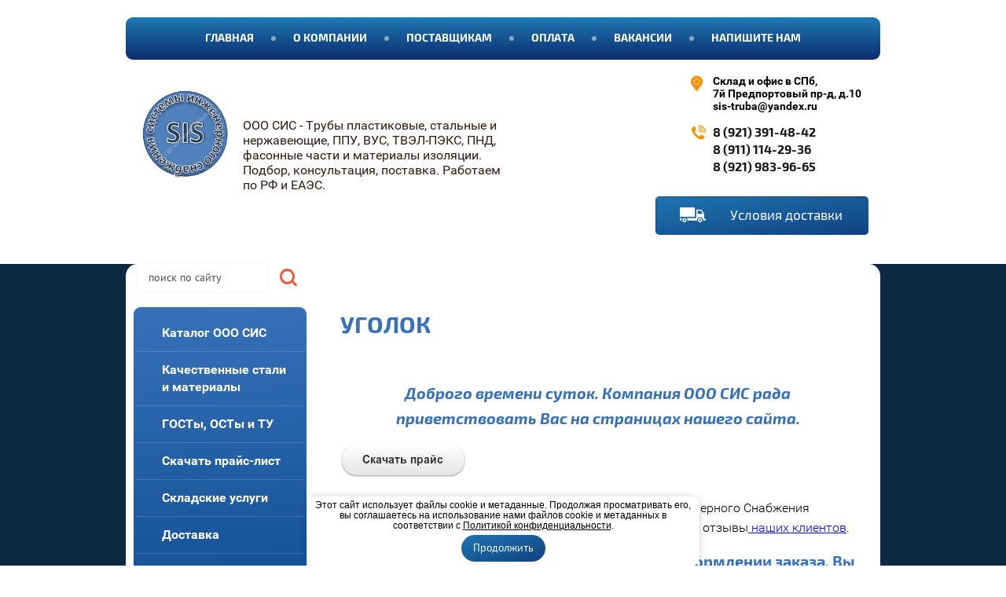

--- FILE ---
content_type: text/html; charset=utf-8
request_url: https://sis-truba.ru/ugolok
body_size: 9649
content:
<link rel="stylesheet" href="/t/v445/images/css/seo_optima_b.scss.css">
<script src="/t/v445/images/js/seo_optima_b.js"></script>

<div class="cookies-warning cookies-block-js">
	<div class="cookies-warning__body">
		Этот сайт использует файлы cookie и метаданные. 
Продолжая просматривать его, вы соглашаетесь на использование нами файлов cookie и метаданных в соответствии 
с <a target="_blank" href="/politika-konfidencialnosti">Политикой конфиденциальности</a>. <br>
		<div class="cookies-warning__close gr-button-5 cookies-close-js">
			Продолжить
		</div>
	</div>
</div><!doctype html>
 
<html lang="ru">
	 
	<head>
		 
		<meta charset="utf-8">
		 
		<meta name="robots" content="all"/>
		 <title>Уголок</title>
<!-- assets.top -->
<script src="/g/libs/nocopy/1.0.0/nocopy.for.all.js" type="text/javascript" ></script>
<meta property="og:type" content="website"/>
<meta property="og:url" content="https://sis-truba.ru/ugolok"/>
<meta name="twitter:card" content="summary"/>
<!-- /assets.top -->
 
		<meta name="description" content="Уголок">
		 
		<meta name="keywords" content="Уголок">
		 
		<meta name="SKYPE_TOOLBAR" content="SKYPE_TOOLBAR_PARSER_COMPATIBLE">
		<meta name="viewport" content="width=device-width, height=device-height, initial-scale=1.0, maximum-scale=1.0, user-scalable=no">
		 
		<meta name="msapplication-tap-highlight" content="no"/>
		 
		<meta name="format-detection" content="telephone=no">
		 
		<meta http-equiv="x-rim-auto-match" content="none">
		 
		<!--  -->
		<link rel="stylesheet" href="/g/css/styles_articles_tpl.css">
		 
		<link rel="stylesheet" href="/t/v445/images/css/styles.css">
		 
		<link rel="stylesheet" href="/t/v445/images/css/designblock.scss.css">
		 
		<link rel="stylesheet" href="/t/v445/images/css/s3_styles.scss.css">
		 
		<script src="/g/libs/jquery/1.10.2/jquery.min.js"></script>
		 
		<script src="/g/s3/misc/adaptiveimage/1.0.0/adaptiveimage.js"></script>
		 <meta name="yandex-verification" content="db9d36c93d92cb6a" />
<meta name="google-site-verification" content="R7KPyVF2AdyXtGM7bCNKddlsYv0Ad1hX3hfZT6_MnQg" />
<meta name="yandex-verification" content="7457b6bbd0f22c62" />
<link rel='stylesheet' type='text/css' href='/shared/highslide-4.1.13/highslide.min.css'/>
<script type='text/javascript' src='/shared/highslide-4.1.13/highslide-full.packed.js'></script>
<script type='text/javascript'>
hs.graphicsDir = '/shared/highslide-4.1.13/graphics/';
hs.outlineType = null;
hs.showCredits = false;
hs.lang={cssDirection:'ltr',loadingText:'Загрузка...',loadingTitle:'Кликните чтобы отменить',focusTitle:'Нажмите чтобы перенести вперёд',fullExpandTitle:'Увеличить',fullExpandText:'Полноэкранный',previousText:'Предыдущий',previousTitle:'Назад (стрелка влево)',nextText:'Далее',nextTitle:'Далее (стрелка вправо)',moveTitle:'Передвинуть',moveText:'Передвинуть',closeText:'Закрыть',closeTitle:'Закрыть (Esc)',resizeTitle:'Восстановить размер',playText:'Слайд-шоу',playTitle:'Слайд-шоу (пробел)',pauseText:'Пауза',pauseTitle:'Приостановить слайд-шоу (пробел)',number:'Изображение %1/%2',restoreTitle:'Нажмите чтобы посмотреть картинку, используйте мышь для перетаскивания. Используйте клавиши вперёд и назад'};</script>

<!-- 46b9544ffa2e5e73c3c971fe2ede35a5 -->
<script type='text/javascript' src='/shared/s3/js/lang/ru.js'></script>
<script type='text/javascript' src='/shared/s3/js/common.min.js'></script>
<link rel='stylesheet' type='text/css' href='/shared/s3/css/calendar.css' /><link rel="icon" href="/favicon.ico" type="image/x-icon">

		<link href="/g/s3/anketa2/1.0.0/css/jquery-ui.css" rel="stylesheet" type="text/css"/>
		 
		<script src="/g/libs/jqueryui/1.10.0/jquery-ui.min.js" type="text/javascript"></script>
		 		<script src="/g/s3/anketa2/1.0.0/js/jquery.ui.datepicker-ru.js"></script>
		 
		<link rel="stylesheet" href="/g/libs/jquery-popover/0.0.3/jquery.popover.css">
		 
		<script src="/g/libs/jquery-popover/0.0.3/jquery.popover.min.js" type="text/javascript"></script>
		 
		<script src="/g/s3/misc/form/1.0.0/s3.form.js" type="text/javascript"></script>
		 
		<script src="/g/libs/jquery-bxslider/4.1.2/jquery.bxslider.min.js" type="text/javascript"></script>
		 
		<script src="https://api-maps.yandex.ru/2.1/?lang=ru_RU" type="text/javascript"></script>
		  
		<script type="text/javascript" src="/t/v445/images/js/main.js"></script>
		  
		<!--[if lt IE 10]> <script src="/g/libs/ie9-svg-gradient/0.0.1/ie9-svg-gradient.min.js"></script> <script src="/g/libs/jquery-placeholder/2.0.7/jquery.placeholder.min.js"></script> <script src="/g/libs/jquery-textshadow/0.0.1/jquery.textshadow.min.js"></script> <script src="/g/s3/misc/ie/0.0.1/ie.js"></script> <![endif]-->
		<!--[if lt IE 9]> <script src="/g/libs/html5shiv/html5.js"></script> <![endif]-->
		   
	</head>
	 
	<body>
		 
		<div class="wrapper editorElement layer-type-wrapper" >
			  <div class="side-panel side-panel-32 widget-type-side_panel editorElement layer-type-widget widget-21" data-layers="['widget-9':['tablet-landscape':'inSide','tablet-portrait':'inSide','mobile-landscape':'inSide','mobile-portrait':'inSide'],'widget-43':['tablet-landscape':'inSide','tablet-portrait':'inSide','mobile-landscape':'inSide','mobile-portrait':'inSide'],'widget-46':['tablet-landscape':'inSide','tablet-portrait':'inSide','mobile-landscape':'inSide','mobile-portrait':'inSide'],'widget-93':['tablet-landscape':'inSide','tablet-portrait':'inSide','mobile-landscape':'inSide','mobile-portrait':'inSide'],'widget-115':['tablet-landscape':'inSide','tablet-portrait':'inSide','mobile-landscape':'inSide','mobile-portrait':'inSide']]" data-phantom="0" data-position="left">
	<div class="side-panel-top">
		<div class="side-panel-button">
			<span class="side-panel-button-icon">
				<span class="side-panel-button-icon-line"></span>
				<span class="side-panel-button-icon-line"></span>
				<span class="side-panel-button-icon-line"></span>
			</span>
		</div>
		<div class="side-panel-top-inner" ></div>
	</div>
	<div class="side-panel-mask"></div>
	<div class="side-panel-content">
				<div class="side-panel-content-inner"></div>
	</div>
</div>   
			<div class="editorElement layer-type-block ui-droppable block-55" >
				<div class="layout layout_center not-columned layout_141_id_60" >
					<div class="editorElement layer-type-block ui-droppable block-23" >
						<div class="layout layout_center not-columned layout_60_id_68" >
							<div class="editorElement layer-type-block ui-droppable block-26" >
								<div class="editorElement layer-type-block ui-droppable block-5" >
									<div class="layout layout_center not-columned layout_13_id_14" >
										<div class="widget-9 horizontal menu-14 wm-widget-menu widget-type-menu_horizontal editorElement layer-type-widget" data-screen-button="none" data-responsive-tl="none" data-responsive-tp="button" data-responsive-ml="columned" data-more-text="..." data-child-icons="0">
											 
											<div class="menu-button">
												Меню
											</div>
											 
											<div class="menu-scroll">
												     <ul><li class="menu-item"><a href="/" ><span class="menu-item-text">Главная</span></a></li><li class="delimiter"></li><li class="menu-item"><a href="/o-kompanii" ><span class="menu-item-text">О компании</span></a><ul class="level-2"><li><a href="/rekviziti" >Реквизиты</a></li><li><a href="/novosti" >Новости</a></li><li><a href="/kontakty" >КОНТАКТЫ ООО СИС</a></li></ul></li><li class="delimiter"></li><li class="menu-item"><a href="/postavshikam" ><span class="menu-item-text">Поставщикам</span></a><ul class="level-2"><li><a href="/partnery" >Партнеры</a></li></ul></li><li class="delimiter"></li><li class="menu-item"><a href="/oplata" ><span class="menu-item-text">Оплата</span></a></li><li class="delimiter"></li><li class="menu-item"><a href="/vakansii" ><span class="menu-item-text">Вакансии</span></a></li><li class="delimiter"></li><li class="menu-item"><a href="/ostavit-zayavku" ><span class="menu-item-text">Напишите нам</span></a></li></ul> 
											</div>
											 
										</div>
									</div>
								</div>
								<div class="editorElement layer-type-block ui-droppable block-13" >
									<div class="layout column layout_119" >
										<div class="editorElement layer-type-block ui-droppable block-47" >
											<div class="layout column layout_11" >
												<div class="site-name-11 widget-7 widget-type-site_name editorElement layer-type-widget">
													 <a href="http://sis-truba.ru"> 						 						 						<div class="sn-wrap">  
													<div class="sn-logo">
														 
														<img src="/d/156729_1725.png" alt="">
														 
													</div>
													   
												</div>
												 </a> 
										</div>
									</div>
									<div class="layout column layout_109" >
										<div class="site-slogan  widget-92 widget-type-site_slogan editorElement layer-type-widget">
											 
											<div class="align-elem">
												ООО СИС - Трубы пластиковые, стальные и нержавеющие, ППУ, ВУС, ТВЭЛ-ПЭКС, ПНД, фасонные части и материалы изоляции. Подбор, консультация, поставка. Работаем по РФ и ЕАЭС.
											</div>
											 
										</div>
									</div>
								</div>
							</div>
							<div class="layout layout_35_id_120" >
								      <div class="address-120 widget-98 address-block contacts-block widget-type-contacts_address editorElement layer-type-widget">
        <div class="inner">
            <label class="cell-icon" for="tg120">
                <div class="icon"></div>
            </label>
            <input id="tg120" class="tgl-but" type="checkbox">
            <div class="block-body-drop">
                <div class="cell-text">
                    <div class="title"><div class="align-elem">Адрес:</div></div>
                    <div class="text_body">
                        <div class="align-elem">Склад и офис в СПб,<br />
7й Предпортовый пр-д, д.10<br />
sis-truba@yandex.ru</div>
                    </div>
                </div>
            </div>
        </div>
    </div>
    	<div class="phones-101 widget-81 phones-block contacts-block widget-type-contacts_phone editorElement layer-type-widget">
		<div class="inner">
			<label class="cell-icon" for="tg-phones-101">
				<div class="icon"></div>
			</label>
			<input id="tg-phones-101" class="tgl-but" type="checkbox">
			<div class="block-body-drop">
				<div class="cell-text">
					<div class="title"><div class="align-elem">Телефон:</div></div>
					<div class="text_body">
						<div class="align-elem">
															<div><a href="tel:8 (921) 391-48-42">8 (921) 391-48-42</a></div><div><a href="tel:8 (911) 114-29-36">8 (911) 114-29-36</a></div><div><a href="tel:8 (921) 983-96-65">8 (921) 983-96-65</a></div>													</div>
					</div>
				</div>
			</div>
		</div>
	</div>
    	<a class="button-145 widget-116 widget-type-button editorElement layer-type-widget" href="/dostavka"  data-wr-class="popover-wrap-145"><span>Условия доставки</span></a>
  
							</div>
						</div>
					</div>
				</div>
			</div>
			  <div class="widget-115 search-144 wm-search widget-type-search editorElement layer-type-widget"
	 data-setting-type="fade"
	 data-setting-animate="0"
	 data-setting-animate_list="0,0,0,0,0"
		>
	<form class="wm-search-inner" method="get" action="/search">
		<input size="1" class="wm-input-default" placeholder="поиск по сайту" type="text" name="search" value="">
		<button class="wm-input-default" type="submit"></button>
	<re-captcha data-captcha="recaptcha"
     data-name="captcha"
     data-sitekey="6LddAuIZAAAAAAuuCT_s37EF11beyoreUVbJlVZM"
     data-lang="ru"
     data-rsize="invisible"
     data-type="image"
     data-theme="light"></re-captcha></form>
</div>  
		</div>
	</div>
	<div class="layout layout_center not-columned layout_center_2_id_141_1" >
		<div class="editorElement layer-type-block ui-droppable block-44" >
			<div class="editorElement layer-type-block ui-droppable block-43" >
				<div class="layout layout_110_id_111" >
					<div class="widget-93 dropdown menu-111 wm-widget-menu vertical widget-type-menu_vertical editorElement layer-type-widget" data-child-icons="0">
						   
						<div class="menu-button">
							Меню
						</div>
						 
						<div class="menu-scroll">
							    <ul><li class="opened menu-item"><a href="/katalog" ><span class="menu-item-text">Каталог ООО СИС</span></a></li><li class="delimiter"></li><li class="menu-item"><a href="/kachestvennyye-stali-i-materiali" ><span class="menu-item-text">Качественные стали и материалы</span></a></li><li class="delimiter"></li><li class="menu-item"><a href="/gosty-osty-i-tu-1" ><span class="menu-item-text">ГОСТы, ОСТы и ТУ</span></a></li><li class="delimiter"></li><li class="menu-item"><a href="/skachat-prays-list" ><span class="menu-item-text">Скачать прайс-лист</span></a></li><li class="delimiter"></li><li class="menu-item"><a href="/skladskie-uslugi" ><span class="menu-item-text">Складские услуги</span></a></li><li class="delimiter"></li><li class="menu-item"><a href="/dostavka" ><span class="menu-item-text">Доставка</span></a></li><li class="delimiter"></li><li class="menu-item"><a href="/stati" ><span class="menu-item-text">Статьи</span></a></li><li class="delimiter"></li><li class="menu-item"><a href="/fotogalereya" ><span class="menu-item-text">Фотогалерея</span></a></li><li class="delimiter"></li><li class="menu-item"><a href="/buklety-katalog-vizitka" ><span class="menu-item-text">Буклеты. Каталог. Визитка.</span></a></li><li class="delimiter"></li><li class="menu-item"><a href="/user" ><span class="menu-item-text">Регистрация</span></a></li></ul> 
						</div>
						 
					</div>
					  	
	
	
	
	
	<div class="news-142 news-block widget-113 vertical_mode widget-type-news editorElement layer-type-widget" data-slider="0,0,0,0,0" data-swipe="0,0,0,0,0" data-setting-mode="vertical" data-setting-pause="4000" data-setting-auto="1" data-setting-controls="1,1,1,1,1" data-setting-pager="1,1,1,1,1" data-setting-pager_selector=".news-142 .pager-wrap" data-setting-prev_selector=".news-142 .prev" data-setting-next_selector=".news-142 .next" data-setting-count="3,3,3,3,3" data-setting-columns="auto,2,2,1,1" data-setting-move="" data-setting-prev_text="" data-setting-next_text="" data-setting-auto_controls_selector=".news-142 .auto_controls" data-setting-auto_controls="0,0,0,0,0" data-setting-autoControlsCombine="0">

					<div class="news__header">
				<div class="news__title"><div class="align-elem">Новости</div></div>
							</div>
				<div class="body-outer">
			<div class="body">
				<div class="swipe-shadow-left"></div>
				<div class="swipe-shadow-right"></div>
				<div class="news__list"><div class="item-outer"><div class="item"><div class="item__title"><a href="/novosti/news_post/truba-v-ppu-pe-v-nalichii-na-sklade-v-spb"><span class="align-elem">Труба в ППУ-ПЭ в наличии на складе в СПб</span></a></div><div class="item__date"><span>01.11.25</span></div><div class="item__text"><div class="align-elem">Трубы стальные э/св ГОСТ 10704/10705 д.76х3,5/140 в ППУ-ПЭ без СОДК в наличии склад в СПб.</div></div></div></div><div class="item-outer"><div class="item"><div class="item__title"><a href="/novosti/news_post/truba-ppu-sezonnoe-snizhenie-ceny"><span class="align-elem">Труба ППУ - сезонное снижение цены.</span></a></div><div class="item__date"><span>23.06.21</span></div><div class="item__text"><div class="align-elem">Сезонное снижение цен на <a href="/truby-v-izolacii">трубы ППУ в теплоизоляции и фасонные изделия ППУ</a>.</div></div></div></div><div class="item-outer"><div class="item"><div class="item__title"><a href="/novosti/news_post/sezonnoe-snizhenie-cen-na-lentu"><span class="align-elem">АКЦИЯ - снижение цен на Ленту.</span></a></div><div class="item__date"><span>09.03.21</span></div><div class="item__text"><div class="align-elem"><p>Низкие цены на<strong>&nbsp;<a href="/materialy-izolyatsii">Ленту ВУС </a>- <a href="/lenta-litkor">Литкор</a>, <a href="/lenta-polimerno-bitumnaya-pirma-1">Пирма</a>, <a href="/lenta-asmolnaya-liam-polimerno-bitumnaya">Лиам</a>, <a href="/lenta-polilen">ПОЛИЛЕН ЛИ&nbsp;ОБ</a>, <a href="/lenta-terma">термо ленту</a>&nbsp;</strong>с 01&nbsp;марта 2021&nbsp;года. Со склада в СПб или с доставкой в любой регион России и членов ЕЭС.</p></div></div></div></div><div class="item-outer"><div class="item"><div class="item__title"><a href="/novosti/news_post/truby-pvkh-kleyevoye-soyedineniye"><span class="align-elem">Трубы ПВХ клеевое соединение - расширение номенклатуры</span></a></div><div class="item__date"><span>12.01.21</span></div><div class="item__text"><div class="align-elem"><p>Низкие цены на<strong>&nbsp;<a href="/truba-pvk-h-kleyevaya">Трубопроводы ПВХ под клеевое соединение</a>&nbsp;</strong>с 01&nbsp;января 2020 года и увеличения сортамента.</p></div></div></div></div><div class="item-outer"><div class="item"><div class="item__title"><a href="/novosti/news_post/uzly-nepodvizhnoy-opory-uno-ppu-ots-45-125-v-nalichii-dlya-truby-ppu-ots-v-izolyatsii"><span class="align-elem">Узлы неподвижной опоры УНО ППУ-ОЦ 45/125 в наличии для Трубы ППУ-ОЦ в изоляции.</span></a></div><div class="item__date"><span>01.08.19</span></div><div class="item__text"><div class="align-elem"><p><a href="/eno-uno-element-uzel-nepodvizhnoy-opory-v-ppu-pe-izolyatsii">Элементы неподвижной опоры ЭНО-&nbsp;</a>ППУ-ОЦ&nbsp;э/св&nbsp;45х3,0/125&nbsp;в&nbsp;наличии&nbsp;6шт.&nbsp;L-1500&nbsp;без ОДК&nbsp;ГОСТ 30732-2006&nbsp;для&nbsp;надземной прокладки трубопроводов тепловых сетей в оболочке из&nbsp;оцинкованной&nbsp;стали на основе пенополиуретана по ГОСТ 30732-2006. Используют УНО ППУ-ОЦ <a href="/truba-ppu-o-izolyatsiya">в трубопроводе ППУ-ОЦ</a>.</p>

<p>&nbsp;</p></div></div></div></div></div>
			</div>
		</div>
		<div class="news__footer">
			<div class="news__all">			</div>
		</div>
							<div class="controls">
				<span class="prev"></span>
				<span class="next"></span>
			</div>
			
		<div class="bx-pager-wrap">
			<div class="bx-auto_controls">
									<div class="auto_controls"></div>
			
									<div class="pager-wrap"></div>
			
			</div>
		</div>
	</div>
 
					  				</div>
				<div class="layout layout_110_id_112" >
					<h1 class="h1 widget-94 widget-type-h1 editorElement layer-type-widget">
						Уголок
					</h1>
					<article class="content-113 content widget-95 widget-type-content editorElement layer-type-widget">
<h4 style="text-align: center;"><strong><em>Доброго времени суток. Компания ООО СИС рада приветствовать Вас на страницах нашего сайта.</em></strong></h4>
<div>
<h4><strong><em><a href="/skachat-prays-list"><img src="/thumb/2/2reCGccyomlETIpTgyv5Fw/r/d/buttons%2F1339415.png" /></a></em></strong><strong>&nbsp;</strong></h4>
<p>За годы успешной работы предприятие ООО Системы Инженерного Снабжения приобрела бесценный опыт, о чем свидетельствуют лестные отзывы<a href="/nashi-klienty">&nbsp;наших клиентов</a>.</p>
</div>
<h4>&nbsp;В случае, если у Вас возникли вопросы при оформлении заказа, Вы всегда можете обратиться к нашим специалистам по тел. 8(921)983-9665, 8(911)114-2936 Елена или воспользовавшись онлайн-консультантом на сайте на E-mail: ing.sistema@yandex.ru.</h4>
<h4>&nbsp;Или отправляете запрос на E-mail: ing.sistema@yandex.ru.&nbsp;</h4>
<h3><a href="/ostavit-zayavku"><img src="/thumb/2/FkMAaKkw3ghPkXrjzvSVMA/r/d/buttons%2F1339215.png" /></a>Наш опыт - ваше преимущество! Опыт. Качество. Надежность.&nbsp;</h3>
<h3>Выбор профессионалов.</h3>


</article>
				</div>
			</div>
			<div class="editorElement layer-type-block ui-droppable block-49" >
				<div class="layout layout_center not-columned layout_124_id_125" >
					<div class="editorElement layer-type-block ui-droppable block-50" >
						<div class="widget-104 map-130 widget-type-map editorElement layer-type-widget" data-controls="searchControl,routeEditor" id="widgetMap130" data-center="59.82523906431716,30.308699500000007" data-zoom="16" data-type="yandex#map">
							   
							<input type="hidden" name="widgetMap130" value="[{&quot;preset&quot; : &quot;islands#lightblueStretchyIcon&quot;,&quot;point&quot;: &quot;59.82523906431716,30.308699500000007&quot;, &quot;iconContent&quot;: &quot;7-\u0439 \u041f\u0440\u0435\u0434\u043f\u043e\u0440\u0442\u043e\u0432\u044b\u0439 \u0434.10&quot;, &quot;balloonContent&quot;: null}]">
							  
						</div>
						<div class="editorElement layer-type-block ui-droppable block-51" >
							    <div class="address-127 widget-101 address-block contacts-block widget-type-contacts_address editorElement layer-type-widget">
        <div class="inner">
            <label class="cell-icon" for="tg127">
                <div class="icon"></div>
            </label>
            <input id="tg127" class="tgl-but" type="checkbox">
            <div class="block-body-drop">
                <div class="cell-text">
                    <div class="title"><div class="align-elem">Наш Адрес:</div></div>
                    <div class="text_body">
                        <div class="align-elem">Склад и офис в СПб,<br />
7й Предпортовый пр-д, д.10<br />
sis-truba@yandex.ru</div>
                    </div>
                </div>
            </div>
        </div>
    </div>
								<div class="email-128 widget-102 email-block contacts-block widget-type-contacts_email editorElement layer-type-widget">
		<div class="inner">
			<label class="cell-icon" for="tg-email-128">
				<div class="icon"></div>
			</label>
			<input id="tg-email-128" class="tgl-but" type="checkbox">
			<div class="block-body-drop">
				<div class="cell-text">
					<div class="title"><div class="align-elem">Наш email:</div></div>
					<div class="text_body">
						<div class="align-elem"><a href="mailto:sis-truba@yandex.ru ing.sistema@yandex.ru">sis-truba@yandex.ru ing.sistema@yandex.ru</a></div>
					</div>
				</div>
			</div>
		</div>
	</div>
								<div class="phones-129 widget-103 phones-block contacts-block widget-type-contacts_phone editorElement layer-type-widget">
		<div class="inner">
			<label class="cell-icon" for="tg-phones-129">
				<div class="icon"></div>
			</label>
			<input id="tg-phones-129" class="tgl-but" type="checkbox">
			<div class="block-body-drop">
				<div class="cell-text">
					<div class="title"><div class="align-elem"></div></div>
					<div class="text_body">
						<div class="align-elem">
															<div><a href="tel:8 (921) 391-48-42">8 (921) 391-48-42</a></div><div><a href="tel:8 (911) 114-29-36">8 (911) 114-29-36</a></div><div><a href="tel:8 (921) 983-96-65">8 (921) 983-96-65</a></div>													</div>
					</div>
				</div>
			</div>
		</div>
	</div>
  
						</div>
						<div class="editorElement layer-type-block ui-droppable block-54" >
							<div class="layout column layout_137" >
								<div class="widget-108 horizontal menu-137 wm-widget-menu widget-type-menu_horizontal editorElement layer-type-widget" data-screen-button="none" data-responsive-tl="button" data-responsive-tp="button" data-responsive-ml="columned" data-more-text="..." data-child-icons="0">
									 
									<div class="menu-button">
										Меню
									</div>
									 
									<div class="menu-scroll">
										     <ul><li class="menu-item"><a href="/" ><span class="menu-item-text">Главная</span></a></li><li class="delimiter"></li><li class="menu-item"><a href="/o-kompanii" ><span class="menu-item-text">О компании</span></a></li><li class="delimiter"></li><li class="menu-item"><a href="/postavshikam" ><span class="menu-item-text">Поставщикам</span></a></li><li class="delimiter"></li><li class="menu-item"><a href="/oplata" ><span class="menu-item-text">Оплата</span></a></li><li class="delimiter"></li><li class="menu-item"><a href="/vakansii" ><span class="menu-item-text">Вакансии</span></a></li><li class="delimiter"></li><li class="menu-item"><a href="/ostavit-zayavku" ><span class="menu-item-text">Напишите нам</span></a></li></ul> 
									</div>
									 
								</div>
							</div>
							<div class="layout column layout_136" >
								<div class="widget-107 widgetsocial-136 widget-type-social_links editorElement layer-type-widget">
									 <div class="soc-content">  <div class="soc-item fb"><a href="https://www.facebook.com/" class="soc" target="_blank"><span class="wg-soc-icon"></span></a></div><div class="soc-item tw"><a href="https://twitter.com/" class="soc" target="_blank"><span class="wg-soc-icon"></span></a></div><div class="soc-item google"><a href="https://plus.google.com" class="soc" target="_blank"><span class="wg-soc-icon"></span></a></div><div class="soc-item pin"><a href="https://ru.pinterest.com/" class="soc" target="_blank"><span class="wg-soc-icon"></span></a></div><div class="soc-item ins"><a href="https://www.instagram.com/sistrubaspb/" class="soc" target="_blank"><span class="wg-soc-icon"></span></a></div></div>
				</div>
			</div>
		</div>
	</div>
	<div class="editorElement layer-type-block ui-droppable block-52" >
		<div class="editorElement layer-type-block ui-droppable block-53" >
			<div class="layout column layout_134" >
				<div class="site-copyright widget-106 widget-type-site_copyright editorElement layer-type-widget">
					 
					<div class="align-elem">
						   Copyright &copy; 2016 - 2025						<br />
						 
					</div>
					 
				</div>
			</div>
			<div class="layout column layout_138" >
				<div class="site-counters widget-109 widget-type-site_counters editorElement layer-type-widget">
					 <meta name="yandex-verification" content="f4a1906d9e7ef3b6" />
<!--LiveInternet counter--><script type="text/javascript"><!--
document.write("<a href='//www.liveinternet.ru/click' "+
"target=_blank><img src='//counter.yadro.ru/hit?t20.11;r"+
escape(document.referrer)+((typeof(screen)=="undefined")?"":
";s"+screen.width+"*"+screen.height+"*"+(screen.colorDepth?
screen.colorDepth:screen.pixelDepth))+";u"+escape(document.URL)+
";"+Math.random()+
"' alt='' title='LiveInternet: показано число просмотров за 24"+
" часа, посетителей за 24 часа и за сегодня' "+
"border='0' width='88' height='31'><\/a>")
//--></script><!--/LiveInternet-->
<a href="https://webmaster.yandex.ru/siteinfo/?site=https://sis-truba.ru"><img width="88" height="31" alt="" border="0" src="https://yandex.ru/cycounter?https://sis-truba.ru&theme=light&lang=ru"/></a>
<!-- Yandex.Metrika counter -->
<script type="text/javascript" >
   (function(m,e,t,r,i,k,a){m[i]=m[i]||function(){(m[i].a=m[i].a||[]).push(arguments)};
   m[i].l=1*new Date();k=e.createElement(t),a=e.getElementsByTagName(t)[0],k.async=1,k.src=r,a.parentNode.insertBefore(k,a)})
   (window, document, "script", "https://mc.yandex.ru/metrika/tag.js", "ym");

   ym(83869057, "init", {
        clickmap:true,
        trackLinks:true,
        accurateTrackBounce:true
   });
</script>
<noscript><div><img src="https://mc.yandex.ru/watch/83869057" style="position:absolute; left:-9999px;" alt="" /></div></noscript>
<!-- /Yandex.Metrika counter -->
<!--__INFO2025-11-25 01:40:34INFO__-->
 
				</div>
			</div>
			<div class="layout column layout_133" >
				<div class="mega-copyright widget-105 widget-type-mega_copyright editorElement layer-type-widget">
					<span style='font-size:14px;' class='copyright'><a href="http://megagroup.ru" target="_blank" class="copyright" rel="nofollow"><img src="/g/mlogo/svg/site-sozdan-v-megagroup-ru-light.svg" alt="Делаем хорошие сайты"></a></span>
				</div>
			</div>
		</div>
	</div>
</div>
</div>
</div>
</div>
</div>

<!-- assets.bottom -->
<!-- </noscript></script></style> -->
<script src="/my/s3/js/site.min.js?1764070630" type="text/javascript" ></script>
<script src="https://cp.onicon.ru/loader/56f61361286688c1438b459d.js" type="text/javascript" data-auto async></script>
<script type="text/javascript" >/*<![CDATA[*/
var megacounter_key="f90da111e0e97b330df8e73599c10afa";
(function(d){
    var s = d.createElement("script");
    s.src = "//counter.megagroup.ru/loader.js?"+new Date().getTime();
    s.async = true;
    d.getElementsByTagName("head")[0].appendChild(s);
})(document);
/*]]>*/</script>
<script type="text/javascript" >/*<![CDATA[*/
$ite.start({"sid":1158673,"vid":1163914,"aid":1382847,"stid":4,"cp":21,"active":true,"domain":"sis-truba.ru","lang":"ru","trusted":false,"debug":false,"captcha":3,"onetap":[{"provider":"vkontakte","provider_id":"51976130","code_verifier":"JlzmNN0jNDgEDTJEYZMjDg3MMczOkEkj4zT2QWN2xOQ"}]});
/*]]>*/</script>
<!-- /assets.bottom -->
</body>
 
</html>

--- FILE ---
content_type: text/css
request_url: https://sis-truba.ru/t/v445/images/css/seo_optima_b.scss.css
body_size: 366
content:
body .cookies-warning {
  position: fixed;
  left: 0;
  right: 0;
  bottom: 0;
  box-sizing: border-box;
  padding: 5px 10px;
  background: #fff;
  color: #000;
  font-size: 12px;
  z-index: 600;
  max-width: 500px;
  margin: 0 auto;
  border-radius: 9px;
  box-shadow: 0 1px 10px 0 rgba(0, 0, 0, 0.2);
  font-weight: normal;
  display: none;
  font-family: Arial, Helvetica, sans-serif; }
  body .cookies-warning.opened {
    display: block; }
  body .cookies-warning__body {
    line-height: 1.1;
    text-align: center; }
  body .cookies-warning__close {
    cursor: pointer;
    padding: 10px 15px;
    margin-top: 5px;
    font-weight: normal;
    font-size: 13px;
    display: inline-block;
    color: white;
    background: repeating-linear-gradient(to bottom right, #1c75b1 0%, #124181 100%) #134a88;
    font-family: Exo2, sans-serif;
    border-radius: 50px; }


--- FILE ---
content_type: text/css
request_url: https://sis-truba.ru/t/v445/images/css/styles.css
body_size: 17088
content:
@import "fonts.css";
html{font-family:sans-serif;-ms-text-size-adjust:100%;-webkit-text-size-adjust:100%;}body{margin:0;background: #fff;}body::before{content:""; height: 1px; display: block; margin-top: -1px;}article,aside,details,figcaption,figure,footer,header,hgroup,main,menu,nav,section,summary{display:block}audio,canvas,progress,video{display:inline-block;vertical-align:baseline}audio:not([controls]){display:none;height:0}[hidden],template{display:none}a{background-color:transparent;color:inherit;}a:active,a:hover{outline:0}abbr[title]{border-bottom:1px dotted}b,strong{font-weight:bold}dfn{font-style:italic}h1{margin: 0; font-size: inherit; font-weight: inherit;}mark{background:#ff0;color:#000}small{font-size:80%}sub,sup{font-size:75%;line-height:0;position:relative;vertical-align:baseline}sup{top:-0.5em}sub{bottom:-0.25em}img{border:0}svg:not(:root){overflow:hidden}figure{margin:1em 40px}hr{box-sizing:content-box;height:0}pre{overflow:auto}code,kbd,pre,samp{font-family:monospace,monospace;font-size:1em}button,input,optgroup,select,textarea{color:#000;font:inherit;margin:0}button{overflow:visible}button,select{text-transform:none}button,html input[type="button"],input[type="reset"],input[type="submit"]{-webkit-appearance:button;cursor:pointer}button[disabled],html input[disabled]{cursor:default}button::-moz-focus-inner,input::-moz-focus-inner{border:0;padding:0}input{line-height:normal}input[type="checkbox"],input[type="radio"]{box-sizing:border-box;padding:0}input[type="number"]::-webkit-inner-spin-button,input[type="number"]::-webkit-outer-spin-button{height:auto}input[type="search"]{-webkit-appearance:textfield;box-sizing:content-box}input[type="search"]::-webkit-search-cancel-button,input[type="search"]::-webkit-search-decoration{-webkit-appearance:none}fieldset{border:1px solid silver;margin:0 2px;padding:.35em .625em .75em}legend{border:0;padding:0}textarea{overflow:auto}optgroup{font-weight:bold}table{border-collapse:collapse;border-spacing:0}
body.noscroll {overflow: hidden !important;}
.removed, .hidden { display: none !important;}
.editorElement, .layout {
	box-sizing: border-box;
	padding-top: .02px;
	padding-bottom: .02px;
}
.editorElement { word-wrap: break-word; overflow-wrap: break-word;}
.vertical-middle {white-space: nowrap;}
.vertical-middle>* {white-space: normal;display: inline-block;vertical-align: middle;}
.vertical-middle::after {height: 100%;width: 0;display: inline-block;vertical-align: middle;content: "";}
.wrapper {margin: 0 auto;height: auto !important;height: 100%;min-height: 100%;min-height: 100vh;overflow: hidden;max-width: 100%;}
.wrapper > * { max-width: 100%; }
.editorElement .removed+.delimiter, .editorElement .delimiter:first-child {display: none;}
.wm-input-default {border: none; background: none; padding: 0;}
/* tooltip */
@keyframes show_hide {
	0% { left:85%; opacity: 0; width: auto; height: auto; padding: 5px 10px; font-size: 12px;}
	20% { left: 100%; opacity: 1; width: auto; height: auto; padding: 5px 10px; font-size: 12px;}
	100% { left: 100%; opacity: 1; width: auto; height: auto; padding: 5px 10px; font-size: 12px;}
}
@keyframes show_hide_after {
	0% {width: 5px; height: 5px;}
	100% {width: 5px; height: 5px;}
}
/* tooltip for horizontal */
@keyframes horizontal_show_hide {
	0% { top:95%; opacity: 0; width: 100%; height: auto; padding: 5px 10px; font-size: 12px;}
	20% { top: 100%; opacity: 1; width: 100%; height: auto; padding: 5px 10px; font-size: 12px;}
	100% { top: 100%; opacity: 1; width: 100%; height: auto; padding: 5px 10px; font-size: 12px;}
}
.wm-tooltip {display: none;position: absolute;z-index:100;top: 100%;left: 0;background: #FBFDDD;color: #CA3841;padding: 5px 10px;border-radius: 3px;box-shadow: 1px 2px 3px rgba(0,0,0,.3); white-space: normal; box-sizing: border-box;}
.wm-tooltip::after {content: "";font-size: 0;background: inherit;width: 5px;height: 5px;position: absolute;top: 0;left: 50%;margin: -2px 0 0;box-shadow: 0 1px 0 rgba(0,0,0,.1), 0 2px 0 rgba(0,0,0,.1);transform: rotate(45deg);}
.error .wm-tooltip {display: block;padding: 0;font-size: 0;animation: horizontal_show_hide 4s;}
.error .wm-tooltip::after {left:50%; top:0; margin: -2px 0 0; box-shadow: 0 -1px 0 rgba(0,0,0,.1), 0 -2px 0 rgba(0,0,0,.1); width: 0;height: 0;animation: show_hide_after 4s;}
.horizontal_mode .wm-tooltip {top: 100%; left: 0; width: 100%; white-space: normal; margin: 5px 0 0; text-align: center;}
.horizontal_mode .wm-tooltip::after {left: 50%; top: 0; margin: -2px 0 0; box-shadow: 0 -1px 0 rgba(0,0,0,.1), 0 -2px 0 rgba(0,0,0,.1);}
.error .horizontal_mode .wm-tooltip, .horizontal_mode .error .wm-tooltip {animation: horizontal_show_hide 4s;}
@media all and (max-width: 960px) {
	.wm-tooltip {top: 100%; left: 0; width: 100%; white-space: normal; margin: 5px 0 0; text-align: center;}
	.wm-tooltip::after {left: 50%; top: 0; margin: -2px 0 0; box-shadow: 0 -1px 0 rgba(0,0,0,.1), 0 -2px 0 rgba(0,0,0,.1);}
	.error .wm-tooltip {animation: horizontal_show_hide 4s;}
}
table.table0 td, table.table1 td, table.table2 td, table.table2 th {
	padding:5px;
	border:1px solid #dedede;
	vertical-align:top;
}
table.table0 td { border:none; }
table.table2 th {
	padding:8px 5px;
	background:#eb3c3c;
	border:1px solid #dedede;
	font-weight:normal;
	text-align:left;
	color:#fff;
}
.for-mobile-view { overflow: auto; }
.side-panel,
.side-panel-button,
.side-panel-mask,
.side-panel-content { display: none;}

.align-elem{
	flex-grow:1;
	max-width:100%;
}

html.mobile div{
	background-attachment: scroll;
}

.ui-datepicker {font-size: 14px !important; z-index: 999999 !important;}
body { border: none; text-align: left; z-index: 2; -webkit-border-radius: none; -moz-border-radius: none; border-radius: none; font-family: Arial, Helvetica, sans-serif;}
.wrapper .layout_center_2_id_141_1 { margin-top: 0; margin-left: auto; margin-right: auto; width: 960px;}
.wrapper { border: none; position: relative; z-index: 3; font-family: Arial, Helvetica, sans-serif; text-align: left; font-size: 12px; color: #000000; font-style: normal; line-height: 1.2; letter-spacing: 0; text-transform: none; text-decoration: none; display: block; -webkit-flex-direction: column; -moz-flex-direction: column; flex-direction: column; background: linear-gradient(#0f2a40, #0f2a40), url("../images/3307055_2.jpg") left 50% top 50% / 2288px no-repeat fixed; -webkit-border-radius: none; -moz-border-radius: none; border-radius: none; width: auto; left: 0; right: 0; margin-left: 0; margin-right: 0;}
.content-62 .pics-1 img { font-size: 14px; text-decoration: none;}
.block-55 .layout_141_id_60 { display: -webkit-flex; display: flex; -webkit-flex-direction: column; -moz-flex-direction: column; flex-direction: column; margin-top: 0; margin-left: auto; margin-right: auto; width: 960px;}
.block-55 { margin: 0; border: none; position: relative; width: auto; min-height: 276px; background: #ffffff; z-index: 2; display: block; -webkit-flex-direction: column; -moz-flex-direction: column; flex-direction: column; text-decoration: none; max-width: 100%; -webkit-border-radius: none; -moz-border-radius: none; border-radius: none; padding-bottom: 0.02px; right: 0;}
.block-23 .layout_60_id_68 { display: -webkit-flex; display: flex; -webkit-flex-direction: column; -moz-flex-direction: column; flex-direction: column; margin-top: 0; margin-left: auto; margin-right: auto; width: 960px;}
.block-23 { margin: 0 auto; border: none; position: relative; top: 0; left: 0; width: 960px; min-height: 0; z-index: 3; display: block; -webkit-flex-direction: column; -moz-flex-direction: column; flex-direction: column; text-decoration: none; padding-bottom: 0.02px; -webkit-border-radius: none; -moz-border-radius: none; border-radius: none; right: 0;}
.block-26 { margin: 0 auto; border: none; position: relative; top: 0; left: 0; width: 960px; min-height: 0; z-index: 2; display: block; -webkit-flex-direction: column; -moz-flex-direction: column; flex-direction: column; text-decoration: none; max-width: 100%; -webkit-border-radius: none; -moz-border-radius: none; border-radius: none; right: 0;}
.block-5 .layout_13_id_14 { display: -webkit-flex; display: flex; -webkit-flex-direction: column; -moz-flex-direction: column; flex-direction: column; margin-top: 0; margin-left: auto; margin-right: auto; width: 960px;}
.block-5 { margin: 0; border: none; position: relative; top: 0; left: 0; width: auto; min-height: 73px; z-index: 2; -webkit-border-radius: none; -moz-border-radius: none; border-radius: none; display: block; right: 0; -webkit-flex-direction: column; -moz-flex-direction: column; flex-direction: column; max-width: 100%;}
.widget-9 { margin: 22px 0 0; border: none; position: relative; top: 0; left: 0; z-index: 2; text-align: center; padding-right: 2px; padding-left: 2px; box-sizing: border-box; display: -webkit-flex; display: flex; width: 960px; -webkit-justify-content: center; -moz-justify-content: center; justify-content: center; right: 0; min-height: 51px; background: repeating-linear-gradient(180deg,#1d7ab5 0%,#0d2c6d 100%) #3671ba; -webkit-border-radius: 9px; -moz-border-radius: 9px; border-radius: 9px; max-width: 100%; padding-top: 0.02px;}
.menu-14 .menu-scroll > ul ul > li > a .has-child-icon { position: absolute; top: 50%; right: 0; margin-top: -6px; margin-right: 5px; width: 12px; min-height: 12px; background: #000000;}
.menu-14 .menu-button { box-sizing: border-box; display: none; position: absolute; left: 100%; top: 0; width: 50px; min-height: 50px; padding: 10px 15px; background: #333; color: #fff; font-size: 17px;}
.menu-14 .menu-scroll { display: -webkit-flex; display: flex; width: 100%; -webkit-justify-content: inherit; -moz-justify-content: inherit; justify-content: inherit;}
.menu-14 .menu-scroll > ul { padding: 0; margin: 0; list-style: none; box-sizing: border-box; display: -webkit-flex; display: flex; flex-flow: row nowrap; width: 100%; -webkit-justify-content: inherit; -moz-justify-content: inherit; justify-content: inherit; -webkit-align-items: flex-start; -moz-align-items: flex-start; align-items: flex-start;}
.menu-14 .menu-scroll > ul > li.home-button > a { padding: 5px 15px; margin: 2px; cursor: pointer; display: -webkit-flex; display: flex; background: url("../images/wm_menu_home.png") left 50% top 50% no-repeat; box-sizing: border-box; text-decoration: none; color: #000; font-size: 0; line-height: 1.4; -webkit-align-items: center; -moz-align-items: center; align-items: center;}
.menu-14 .menu-scroll > ul > li.delimiter { margin: auto 2px; border: none; -webkit-border-radius: 250px; -moz-border-radius: 250px; border-radius: 250px; height: 0; width: 6px; min-height: 6px; background: rgba(157,175,189,0.91); box-sizing: border-box; text-align: left;}
.menu-14 .menu-scroll > ul > li.menu-item { padding: 0; margin: 0; display: -webkit-flex; display: flex; -webkit-flex: 0 1 auto; -moz-flex: 0 1 auto; flex: 0 1 auto; box-sizing: border-box; position: relative;}
.menu-14 .menu-scroll > ul ul { padding: 5px 5px 5px 0; margin: 11px 0 0 5px; border: none; position: absolute; top: 100%; left: 0; background: #3671ba; list-style: none; width: 200px; display: none; z-index: 10; box-sizing: border-box; text-align: center; align-self: auto; -webkit-border-radius: 9px; -moz-border-radius: 9px; border-radius: 9px;}
.menu-14 .menu-scroll > ul ul > li { padding: 0; margin: 0; display: block; position: relative;}
.menu-14 .menu-scroll > ul ul > li > a { padding: 5px 10px 5px 18px; border: none; cursor: pointer; display: block; -webkit-border-radius: 9px; -moz-border-radius: 9px; border-radius: 9px; box-sizing: border-box; text-decoration: none; color: #ffffff; font-size: 14px; line-height: 1.4; position: relative; font-family: Roboto, sans-serif; font-style: normal; letter-spacing: 0; text-align: left; text-transform: none;}
.menu-14 .menu-scroll > ul ul > li > a:hover, 
.menu-14 .menu-scroll > ul ul > li > a.hover, 
.menu-14 .menu-scroll > ul ul > li > a.active { text-decoration: underline;}
.menu-14 .menu-scroll > ul > li.more-button .menu-item-image { display: none;}
.menu-14 .menu-scroll > ul ul > li.delimiter { box-sizing: border-box; margin-top: 3px; margin-bottom: 3px; min-height: 2px; height: auto; width: auto; background: #999999;}
.menu-14 .menu-scroll > ul ul ul { position: absolute; left: 100%; top: 0;}
.menu-14 .menu-scroll > ul > li.menu-item > a { padding: 14px 15px 5px; margin: 0 5px; cursor: pointer; display: -webkit-flex; display: flex; box-sizing: border-box; text-decoration: none; color: #ffffff; font-size: 14px; line-height: 1.4; -webkit-align-items: center; -moz-align-items: center; align-items: center; width: 100%; position: relative; font-family: Exo2, sans-serif; font-style: normal; letter-spacing: 0; -webkit-justify-content: flex-start; -moz-justify-content: flex-start; justify-content: flex-start; text-indent: 0; text-transform: uppercase; text-align: left; -webkit-border-radius: none; -moz-border-radius: none; border-radius: none; background: none transparent; border-top: 0px solid rgba(228,3,127,0); border-right: 0px solid rgba(228,3,127,0); border-bottom: 10px solid rgba(228,3,127,0); border-left: 0px solid rgba(228,3,127,0); -webkit-flex-direction: row; -moz-flex-direction: row; flex-direction: row; font-weight: bold; min-height: 54px; align-self: auto;}
.menu-14 .menu-scroll > ul > li.menu-item > a:hover, 
.menu-14 .menu-scroll > ul > li.menu-item > a.hover, 
.menu-14 .menu-scroll > ul > li.menu-item > a.active { border: none; padding-top: 6px; background: repeating-linear-gradient(180deg,#f9ea27 0.3%,#ff6726 100%) #3671ba;}
.menu-14 .menu-scroll > ul > li.menu-item > a:active, 
.menu-14 .menu-scroll > ul > li.menu-item > a.active { padding-top: 14px;}
.menu-14 .menu-scroll > ul > li.menu-item > a .has-child-icon { position: absolute; top: 50%; right: 0; margin-top: -6px; margin-right: 5px; width: 12px; min-height: 12px; background: #000000;}
.menu-14 .menu-scroll > ul > li.menu-item > a .menu-item-image { box-sizing: border-box; display: -webkit-flex; display: flex; -webkit-flex-shrink: 0; -moz-flex-shrink: 0; flex-shrink: 0; margin-right: 5px; font-size: 0; line-height: 0; text-align: center; -webkit-justify-content: center; -moz-justify-content: center; justify-content: center; min-height: 40px; width: 40px; overflow: hidden;}
.menu-14 .menu-scroll > ul > li.menu-item > a img { margin: auto; box-sizing: border-box; max-width: 100%; height: auto; width: auto;}
.menu-14 .menu-scroll > ul > li.menu-item > a .menu-item-text { box-sizing: border-box; -webkit-flex-grow: 1; -moz-flex-grow: 1; flex-grow: 1;}
.menu-14 .menu-scroll > ul > li.home-button { box-sizing: border-box; display: -webkit-flex; display: flex;}
.menu-14 .menu-scroll > ul > li.more-button { display: none; margin-left: auto; position: relative;}
.menu-14 .menu-scroll > ul > li.more-button > a { padding: 5px 10px; margin: 2px 0 2px 2px; cursor: pointer; display: -webkit-flex; display: flex; background: #333; box-sizing: border-box; text-decoration: none; color: #fff; font-size: 16px; line-height: 1.4; -webkit-align-items: center; -moz-align-items: center; align-items: center; -webkit-justify-content: flex-start; -moz-justify-content: flex-start; justify-content: flex-start; font-style: normal; letter-spacing: 0; text-transform: none;}
.menu-14 .menu-scroll > ul > li.more-button > ul { left: auto; right: 0;}
.menu-14 .menu-scroll > ul > li.more-button.disabled { display: none;}
.block-13 .layout_119 { display: -webkit-flex; display: flex; -webkit-flex-direction: column; -moz-flex-direction: column; flex-direction: column;}
.block-13 .layout_35_id_120 { display: -webkit-flex; display: flex; -webkit-flex-direction: column; -moz-flex-direction: column; flex-direction: column; left: 0; top: 0; position: relative; margin-top: 0; margin-left: 0; margin-bottom: auto;}
.block-13 { padding: 14px 0 8px; margin: 15px 0 0; border: none; position: relative; top: 0; left: 0; width: 960px; min-height: 0; background: #ffffff; z-index: 1; display: -webkit-flex; display: flex; text-decoration: none; -webkit-justify-content: flex-start; -moz-justify-content: flex-start; justify-content: flex-start; -webkit-flex-direction: row; -moz-flex-direction: row; flex-direction: row; right: 0; max-width: 100%; -webkit-border-radius: none; -moz-border-radius: none; border-radius: none;}
.block-47 .layout_11 { display: -webkit-flex; display: flex; -webkit-flex-direction: column; -moz-flex-direction: column; flex-direction: column;}
.block-47 .layout_109 { display: -webkit-flex; display: flex; -webkit-flex-direction: column; -moz-flex-direction: column; flex-direction: column;}
.block-47 { margin: 0 0 auto 21px; position: relative; top: 0; left: 0; width: 448px; min-height: 0; z-index: 4; display: -webkit-flex; display: flex; -webkit-flex-direction: row; -moz-flex-direction: row; flex-direction: row; text-decoration: none; -webkit-justify-content: flex-start; -moz-justify-content: flex-start; justify-content: flex-start;}
.widget-92 { margin: 45px 0 auto 14px; position: relative; top: 0; left: 0; z-index: 2; font-family: Roboto, sans-serif; color: #381c18; text-decoration: none; font-size: 16px; box-sizing: border-box; display: -webkit-flex; display: flex; width: 337px; -webkit-justify-content: flex-start; -moz-justify-content: flex-start; justify-content: flex-start; -webkit-align-items: flex-start; -moz-align-items: flex-start; align-items: flex-start;}
.widget-7 { margin: 0 0 auto; position: relative; top: 0; left: 0; z-index: 1; box-sizing: border-box; width: 114px; min-height: 37px; font-size: 25px; text-align: center; right: 0;}
.site-name-11 .sn-wrap { display: -webkit-flex; display: flex; flex-flow: row nowrap;}
.site-name-11 .sn-logo { box-sizing: border-box; -webkit-flex-shrink: 0; -moz-flex-shrink: 0; flex-shrink: 0; max-width: 100%; text-align: left; width: 123px; min-height: 118px;}
.site-name-11 img { box-sizing: border-box; display: block; max-width: 100%; border: none; min-height: 0; width: 111px; margin-top: 10px;}
.site-name-11 .sn-text { box-sizing: border-box; font-family: Roboto, sans-serif; font-size: 29px; color: #171717; text-transform: uppercase; text-decoration: none; font-weight: bold; display: -webkit-flex; display: flex; -webkit-justify-content: center; -moz-justify-content: center; justify-content: center; -webkit-align-items: flex-start; -moz-align-items: flex-start; align-items: flex-start; padding-top: 0.02px; min-height: 0; margin-left: auto; margin-right: auto;}
.site-name-11 a { text-decoration: none; outline: none;}
.widget-98 { margin: -10px 0 0 249px; position: relative; top: 0; left: 0; z-index: 3; text-align: undefined; box-sizing: border-box; width: 227px;}
.address-120 p:first-child { margin-top: 0;}
.address-120 p:last-child { margin-bottom: 0;}
.address-120 .inner { box-sizing: border-box; position: relative; display: -webkit-flex; display: flex; text-align: left; vertical-align: top; max-width: 100%;}
.address-120 .cell-icon { box-sizing: border-box; display: -webkit-flex; display: flex; position: relative; z-index: 5; -webkit-flex-shrink: 0; -moz-flex-shrink: 0; flex-shrink: 0;}
.address-120 .icon { border: none; box-sizing: border-box; height: 16px; width: 16px; background: url("../images/New_Project32_22 (4).png") left 50% top 50% / auto auto no-repeat; margin-right: 5px; -webkit-border-radius: none; -moz-border-radius: none; border-radius: none; min-height: 23px;}
.address-120 .block-body-drop { box-sizing: border-box; -webkit-flex: 1 0 0px; -moz-flex: 1 0 0px; flex: 1 0 0px;}
.address-120 .cell-text { box-sizing: border-box; display: -webkit-flex; display: flex; -webkit-flex-direction: column; -moz-flex-direction: column; flex-direction: column;}
.address-120 .title { box-sizing: border-box; display: none;}
.address-120 .text_body { box-sizing: border-box; display: -webkit-flex; display: flex; font-family: Roboto, sans-serif; -webkit-justify-content: flex-start; -moz-justify-content: flex-start; justify-content: flex-start; text-decoration: none; font-size: 14px; font-weight: bold; padding-left: 0; margin-left: 8px;}
.address-120 input.tgl-but { box-sizing: border-box; display: none;}
.address-120 input.tgl-but:checked + .block-body-drop { display: block;}
.widget-81 { margin: 15px 0 0 247px; position: relative; top: 0; left: 0; z-index: 2; text-align: undefined; box-sizing: border-box; width: 173px;}
.phones-101 p:first-child { margin-top: 0;}
.phones-101 p:last-child { margin-bottom: 0;}
.phones-101 .inner { box-sizing: border-box; position: relative; display: -webkit-flex; display: flex; text-align: left; vertical-align: top; max-width: 100%;}
.phones-101 .cell-icon { box-sizing: border-box; display: -webkit-flex; display: flex; position: relative; z-index: 5; -webkit-flex-shrink: 0; -moz-flex-shrink: 0; flex-shrink: 0;}
.phones-101 .icon { border: none; box-sizing: border-box; height: 16px; width: 26px; background: url("../images/ic3 (3).png") left 50% top 50% / auto auto no-repeat; margin-right: 5px; -webkit-border-radius: none; -moz-border-radius: none; border-radius: none; min-height: 21px;}
.phones-101 .block-body-drop { box-sizing: border-box; -webkit-flex: 1 0 0px; -moz-flex: 1 0 0px; flex: 1 0 0px;}
.phones-101 .cell-text { box-sizing: border-box; display: -webkit-flex; display: flex; -webkit-flex-direction: column; -moz-flex-direction: column; flex-direction: column; -webkit-justify-content: normal; -moz-justify-content: normal; justify-content: normal;}
.phones-101 .title { box-sizing: border-box; display: none; -webkit-justify-content: normal; -moz-justify-content: normal; justify-content: normal; text-decoration: none;}
.phones-101 .text_body { box-sizing: border-box; display: -webkit-flex; display: flex; font-family: Exo2, sans-serif; -webkit-justify-content: flex-start; -moz-justify-content: flex-start; justify-content: flex-start; -webkit-align-items: flex-start; -moz-align-items: flex-start; align-items: flex-start; font-size: 16px; color: #171717; line-height: 1.4; text-decoration: none; font-weight: bold;}
.phones-101 input.tgl-but { box-sizing: border-box; display: none;}
.phones-101 .text_body a { text-decoration: none; color: inherit;}
.phones-101 input.tgl-but:checked + .block-body-drop { display: block;}
.widget-116 { margin: 26px 0 0 205px; border: 1px solid rgba(0,0,0,0.2); position: relative; top: 0; left: 0; width: 271px; min-height: 49px; z-index: 1; font-family: Exo2, sans-serif; text-align: center; font-size: 17px; color: #ffffff; text-decoration: none; box-sizing: border-box; display: -webkit-flex; display: flex; -webkit-align-items: center; -moz-align-items: center; align-items: center; background: url("../images/fura.png") left calc(50% - 89px) top calc(50% - 1px) / auto auto no-repeat, repeating-linear-gradient(to bottom right,#1c75b1 0%,#124181 100%) #134a88; -webkit-border-radius: 5px; -moz-border-radius: 5px; border-radius: 5px; -webkit-justify-content: center; -moz-justify-content: center; justify-content: center; padding-left: 62px;}
.popover-wrap-145 .popover-body { padding: 20px 40px 32px; border: 1px solid #b7b7b7; -webkit-border-radius: 5px; -moz-border-radius: 5px; border-radius: 5px; -webkit-box-shadow: 0 1px 4px rgba(0, 0, 0, 0.7); -moz-box-shadow: 0 1px 4px rgba(0, 0, 0, 0.7); box-shadow: 0 1px 4px rgba(0, 0, 0, 0.7); position: relative; display: inline-block; width: 270px; box-sizing: border-box; vertical-align: middle; background: #fff; text-align: left; font-size: 12px; max-width: 100%;}
.popover-wrap-145 .popover-body textarea { padding: 7px 8px; border: 1px solid #ccc; max-width: 100%; box-sizing: border-box; -webkit-border-radius: 4px; -moz-border-radius: 4px; border-radius: 4px; width: 100%; text-align: left; -webkit-appearance: none;}
.popover-wrap-145 .popover-body .s3_button_large { border: none; background: linear-gradient(to bottom, #f4e48d 0%, #ecd35f 100%) #f0db76; -webkit-border-radius: 2px; -moz-border-radius: 2px; border-radius: 2px; -webkit-box-shadow: 0 1px 2px rgba(0, 0, 0, 0.2); -moz-box-shadow: 0 1px 2px rgba(0, 0, 0, 0.2); box-shadow: 0 1px 2px rgba(0, 0, 0, 0.2); font-size: 15px; font-weight: bold; box-sizing: border-box; line-height: 34px; padding-right: 16px; padding-left: 16px; cursor: pointer; text-align: center; -webkit-appearance: none; min-width: 25px; min-height: 25px;}
.popover-wrap-145 .popover-body .s3_message { padding: 12px; border: 1px solid #e1c893; display: table; margin-top: 1em; margin-bottom: 1em; background: #f0e4c9; color: #333; box-sizing: border-box; -webkit-box-shadow: 0 2px 6px rgba(0,0,0,.45), inset 0 1px 0 rgba(255,255,255,.75); -moz-box-shadow: 0 2px 6px rgba(0,0,0,.45), inset 0 1px 0 rgba(255,255,255,.75); box-shadow: 0 2px 6px rgba(0,0,0,.45), inset 0 1px 0 rgba(255,255,255,.75); text-align: left;}
.popover-wrap-145 .popover-close { position: absolute; top: -15px; right: -15px; box-sizing: border-box; width: 30px; height: 30px; background: url("../images/wm_button_close.png") 0 0 no-repeat; z-index: 10; cursor: pointer;}
.popover-wrap-145 .popover-body .s3_form_field_content .icon.img_name { box-sizing: border-box; position: relative; background: url("../images/wm_form_adaptive_default.gif") 50% 50% no-repeat;}
.popover-wrap-145 .popover-body .s3_form_field_content .icon.img_email { box-sizing: border-box; position: relative; background: url("../images/wm_form_adaptive_default.gif") 50% 50% no-repeat;}
.popover-wrap-145 .popover-body .s3_form_field_content .icon.img_phone { box-sizing: border-box; position: relative; background: url("../images/wm_form_adaptive_default.gif") 50% 50% no-repeat;}
.popover-wrap-145 .popover-body .s3_form_field_content .icon.img_comments { box-sizing: border-box; position: relative; background: url("../images/wm_form_adaptive_default.gif") 50% 50% no-repeat;}
.button-145 > * { box-sizing: border-box; display: block; text-overflow: ellipsis; overflow: hidden;}
.popover-container-145 { top: 0; left: 0; z-index: 9999; width: 100%; direction: ltr; position: fixed;}.popover-container-145 .popover-dim { position: fixed; top: 0; right: 0; bottom: 0; left: 0; background: #000; z-index: 0; opacity: 0.5;}.popover-wrap-145 .popover-form-title { font-size: 18px; font-weight: bold; margin-bottom: 10px; box-sizing: border-box; text-align: left;}
.popover-wrap-145 .popover-body .s3_form { margin-top: 0;}
.popover-wrap-145 .popover-body .s3_form_item { margin-top: 8px; margin-bottom: 8px; box-sizing: border-box; text-align: left;}
.popover-wrap-145 .popover-body .s3_form_field_content { box-sizing: border-box; display: -webkit-flex; display: flex; -webkit-align-items: center; -moz-align-items: center; align-items: center;}
.popover-wrap-145 .popover-body .s3_form_field_title { margin-bottom: 3px; box-sizing: border-box; color: #000; text-align: left;}
.popover-wrap-145 .popover-body .s3_form_field_type_text { width: 100%;}
.popover-wrap-145 .popover-body .s3_form_field_content .icon { box-sizing: border-box; -webkit-flex-shrink: 0; -moz-flex-shrink: 0; flex-shrink: 0;}
.popover-wrap-145 .popover-body .s3_required { color: red;}
.popover-wrap-145 .s3_form_field_title .s3_form_error { color: red; padding-right: 9px; padding-left: 9px; font-size: 12px; text-align: left;}
.popover-wrap-145 .popover-body .s3_form_item.form_div { box-sizing: border-box;}
.popover-wrap-145 .popover-body .s3_form_item.form_html_block { box-sizing: border-box;}
.popover-wrap-145 .popover-body .form_html_block .s3_form_field_content { box-sizing: border-box;}
.popover-wrap-145 .popover-body .s3_form_item.form_checkbox { box-sizing: border-box;}
.popover-wrap-145 .popover-body .form_checkbox .s3_form_field_title { box-sizing: border-box;}
.popover-wrap-145 .popover-body .form_checkbox .s3_form_field_name { box-sizing: border-box;}
.popover-wrap-145 .popover-body .s3_form_item.form_radio { box-sizing: border-box;}
.popover-wrap-145 .popover-body .form_select option { box-sizing: border-box;}
.popover-wrap-145 .popover-body .s3_form_item.form_calendar { box-sizing: border-box;}
.popover-wrap-145 .popover-body .form_calendar .s3_form_field_title { box-sizing: border-box;}
.popover-wrap-145 .popover-body .form_calendar .s3_form_field_name { box-sizing: border-box;}
.popover-wrap-145 .popover-body .form_radio .s3_form_field_name { box-sizing: border-box;}
.popover-wrap-145 .popover-body .form_radio .s3_form_field_title { box-sizing: border-box;}
.popover-wrap-145 .popover-body .s3_form_item.form_select { box-sizing: border-box;}
.popover-wrap-145 .popover-body .form_select .s3_form_field_title { box-sizing: border-box;}
.popover-wrap-145 .popover-body .form_select .s3_form_field_name { box-sizing: border-box;}
.popover-wrap-145 .popover-body .s3_form_item.form_calendar_interval { box-sizing: border-box;}
.popover-wrap-145 .popover-body .form_calendar_interval .s3_form_field_title { box-sizing: border-box;}
.popover-wrap-145 .popover-body .form_calendar_interval .s3_form_field_name { box-sizing: border-box;}
.popover-wrap-145 .popover-body .form_calendar_interval .s3_form_subitem { margin: 0; box-sizing: border-box; width: 50%;}
.popover-wrap-145 .popover-body .form_div h2 { box-sizing: border-box; font-size: 18px; line-height: 1; font-weight: normal; margin-top: 0; margin-bottom: 0;}
.popover-wrap-145 .popover-body .form_html_block .s3_form_field { box-sizing: border-box; width: 100%;}
.popover-wrap-145 .popover-body .form_html_block p:first-of-type { margin-top: 0;}
.popover-wrap-145 .popover-body .form_html_block p:last-of-type { margin-bottom: 0;}
.popover-wrap-145 .popover-body .form_checkbox .s3_form_field_content { box-sizing: border-box; display: -webkit-flex; display: flex; -webkit-align-items: flex-start; -moz-align-items: flex-start; align-items: flex-start; -webkit-justify-content: flex-start; -moz-justify-content: flex-start; justify-content: flex-start; -webkit-flex-direction: column; -moz-flex-direction: column; flex-direction: column;}
.popover-wrap-145 .popover-body .form_checkbox .s3_form_subitem { box-sizing: border-box; width: 100%;}
.popover-wrap-145 .popover-body .form_checkbox label { box-sizing: border-box; display: -webkit-flex; display: flex; -webkit-align-items: center; -moz-align-items: center; align-items: center; -webkit-justify-content: flex-start; -moz-justify-content: flex-start; justify-content: flex-start; width: 100%;}
.popover-wrap-145 .popover-body .form_checkbox input { margin: 5px 5px 0 0; box-sizing: border-box; -webkit-flex-shrink: 0; -moz-flex-shrink: 0; flex-shrink: 0;}
.popover-wrap-145 .popover-body .form_checkbox .s3_form_subitem_title { margin: 5px 5px 0 0; box-sizing: border-box; -webkit-flex-grow: 1; -moz-flex-grow: 1; flex-grow: 1;}
.popover-wrap-145 .popover-body .form_radio .s3_form_field_content { box-sizing: border-box; display: -webkit-flex; display: flex; -webkit-align-items: flex-start; -moz-align-items: flex-start; align-items: flex-start; -webkit-justify-content: flex-start; -moz-justify-content: flex-start; justify-content: flex-start; -webkit-flex-direction: column; -moz-flex-direction: column; flex-direction: column;}
.popover-wrap-145 .popover-body .form_radio .s3_form_subitem { box-sizing: border-box; width: 100%;}
.popover-wrap-145 .popover-body .form_radio label { box-sizing: border-box; display: -webkit-flex; display: flex; -webkit-align-items: center; -moz-align-items: center; align-items: center; -webkit-justify-content: flex-start; -moz-justify-content: flex-start; justify-content: flex-start; width: 100%;}
.popover-wrap-145 .popover-body .form_radio input { margin: 5px 5px 0 0; box-sizing: border-box; -webkit-flex-shrink: 0; -moz-flex-shrink: 0; flex-shrink: 0;}
.popover-wrap-145 .popover-body .form_radio .s3_form_subitem_title { margin: 5px 5px 0 0; box-sizing: border-box; -webkit-flex-grow: 1; -moz-flex-grow: 1; flex-grow: 1;}
.popover-wrap-145 .popover-body .form_select .s3_form_field_content { box-sizing: border-box; display: -webkit-flex; display: flex; -webkit-align-items: flex-start; -moz-align-items: flex-start; align-items: flex-start; -webkit-justify-content: flex-start; -moz-justify-content: flex-start; justify-content: flex-start; -webkit-flex-direction: column; -moz-flex-direction: column; flex-direction: column;}
.popover-wrap-145 .popover-body .form_select select { box-sizing: border-box; width: 100%; max-width: 100%; font-size: 13px; line-height: 1;}
.popover-wrap-145 .popover-body .form_calendar input { padding: 7px 8px; border: 1px solid #ccc; max-width: 100%; width: 100%; box-sizing: border-box; -webkit-border-radius: 4px; -moz-border-radius: 4px; border-radius: 4px; text-align: left; -webkit-appearance: none;}
.popover-wrap-145 .popover-body .form_calendar_interval .s3_form_field_content { box-sizing: border-box; display: -webkit-flex; display: flex; -webkit-align-items: center; -moz-align-items: center; align-items: center; -webkit-justify-content: center; -moz-justify-content: center; justify-content: center;}
.popover-wrap-145 .popover-body .form_calendar_interval label { box-sizing: border-box; display: -webkit-flex; display: flex; -webkit-align-items: center; -moz-align-items: center; align-items: center; -webkit-justify-content: center; -moz-justify-content: center; justify-content: center;}
.popover-wrap-145 .popover-body .form_calendar_interval .s3_form_subitem_title { box-sizing: border-box; -webkit-flex-shrink: 0; -moz-flex-shrink: 0; flex-shrink: 0; padding-left: 5px; padding-right: 5px;}
.popover-wrap-145 .popover-body .form_calendar_interval input { padding: 7px 8px; border: 1px solid #ccc; max-width: 100%; width: 100%; box-sizing: border-box; -webkit-border-radius: 4px; -moz-border-radius: 4px; border-radius: 4px; text-align: left; -webkit-appearance: none; -webkit-flex-grow: 1; -moz-flex-grow: 1; flex-grow: 1;}
.popover-wrap-145 .popover-body .form_text input { padding: 7px 8px; border: 1px solid #ccc; max-width: 100%; width: 100%; box-sizing: border-box; -webkit-border-radius: 4px; -moz-border-radius: 4px; border-radius: 4px; text-align: left; -webkit-appearance: none;}
.popover-wrap-145 .popover-body .s3_form_item.form_upload { box-sizing: border-box;}
.popover-wrap-145 .anketa-flash-upload { box-sizing: border-box; max-width: 100%;}
.popover-wrap-145 .popover-body .form_upload .no-more { box-sizing: border-box;}
.popover-wrap-145 ::-webkit-input-placeholder { color: #ababab;}
.popover-wrap-145 ::-moz-placeholder { color: #ababab;}
.popover-wrap-145 :-ms-input-placeholder { color: #ababab;}
.widget-115 { margin: 26px 0 -37px 14px; border: none; position: relative; font-size: 0; text-indent: 0; text-decoration: none; top: 0; left: 0; z-index: 2; box-sizing: border-box; display: -webkit-flex; display: flex; width: 213px; min-height: 40px; background: #ffffff; -webkit-border-radius: 92px; -moz-border-radius: 92px; border-radius: 92px; padding-left: 0; padding-right: 0; -webkit-justify-content: flex-start; -moz-justify-content: flex-start; justify-content: flex-start; visibility: visible;}
.search-144 form { box-sizing: border-box; display: -webkit-flex; display: flex; -webkit-flex: 1 0 auto; -moz-flex: 1 0 auto; flex: 1 0 auto; -webkit-align-items: center; -moz-align-items: center; align-items: center;}
.search-144 input { padding: 4px 4px 4px 15px; margin: 0; border: none; box-sizing: border-box; vertical-align: top; background: #ffffff; font-size: 14px; -webkit-flex: 1 0 auto; -moz-flex: 1 0 auto; flex: 1 0 auto; outline: none; min-height: 40px; width: 0; height: 0; max-width: 100%; font-family: PT Sans, sans-serif; color: #5c5c5c; line-height: 1.2; letter-spacing: 0; text-align: left; text-indent: 0; text-transform: none; text-decoration: none; -webkit-box-shadow: inset 0px 0px 0px  1px #f2f7fa; -moz-box-shadow: inset 0px 0px 0px  1px #f2f7fa; box-shadow: inset 0px 0px 0px  1px #f2f7fa; -webkit-border-radius: 5px; -moz-border-radius: 5px; border-radius: 5px; -webkit-appearance: none;}
.search-144 button { padding: 4px; margin: 0 0 0 5px; border: none; box-sizing: border-box; vertical-align: top; background: url("../images/lib_393701_search.png") left 50% top 50% / auto auto no-repeat; font-size: 14px; outline: none; width: 40px; min-height: 40px; color: #000000; line-height: 1.2; letter-spacing: 0; text-align: left; text-indent: 0; text-transform: none; text-decoration: none; -webkit-border-radius: 25px; -moz-border-radius: 25px; border-radius: 25px; -webkit-appearance: none;}
.search-144 input:focus { outline: none;}
.search-144 button:focus { outline: none;}
.search-144 .slide_search { -webkit-transition: 0.5s; -moz-transition: 0.5s; -o-transition: 0.5s; -ms-transition: 0.5s; transition: 0.5s;}
.search-144 ::-webkit-input-placeholder { color: #525252;}
.search-144 ::-moz-placeholder { color: #525252;}
.search-144 :-ms-input-placeholder { color: #525252;}
.block-44 { margin: 0 auto; border: none; position: relative; top: 0; left: 0; width: 960px; min-height: 0; background: #ffffff; z-index: 1; display: block; -webkit-flex-direction: column; -moz-flex-direction: column; flex-direction: column; text-decoration: none; -webkit-border-radius: 15px; -moz-border-radius: 15px; border-radius: 15px; max-width: 100%; right: 0; padding-left: 0;}
.block-43 .layout_110_id_111 { display: -webkit-flex; display: flex; -webkit-flex-direction: column; -moz-flex-direction: column; flex-direction: column; left: 0; top: 0; position: relative; margin-top: 0; margin-left: 0; margin-bottom: auto;}
.block-43 .layout_110_id_112 { display: -webkit-flex; display: flex; -webkit-flex-direction: column; -moz-flex-direction: column; flex-direction: column; left: 0; top: 0; position: relative; margin-top: 0; margin-left: 0; margin-bottom: auto;}
.block-43 { margin: 55px 0 0; position: relative; text-indent: 0; text-decoration: none; top: 0; left: 0; width: 960px; min-height: 0; z-index: 2; display: -webkit-flex; display: flex; -webkit-justify-content: flex-start; -moz-justify-content: flex-start; justify-content: flex-start; -webkit-flex-direction: row; -moz-flex-direction: row; flex-direction: row;}
.widget-93 { padding: 10px 2px 15px; margin: 0 0 0 10px; border: none; position: relative; text-decoration: none; top: 0; left: 0; z-index: 4; width: 220px; box-sizing: border-box; display: block; min-height: 0; background: repeating-linear-gradient(176deg,#3671ba 0%,#034082 100%) #3671ba; -webkit-border-radius: 9px; -moz-border-radius: 9px; border-radius: 9px;}
.menu-111 .menu-scroll > ul > li.delimiter { margin-top: 2px; margin-bottom: 2px; -webkit-border-radius: 10px; -moz-border-radius: 10px; border-radius: 10px; min-height: 1px; height: auto; width: auto; background: rgba(255,255,255,0.15); color: #7c5da3; text-decoration: none;}
.menu-111 .menu-scroll > ul ul { padding: 5px; border: none; position: static; top: 0; left: 100%; list-style: none; width: auto; display: none; -webkit-border-radius: none; -moz-border-radius: none; border-radius: none;}
.menu-111 .menu-scroll > ul ul > li > a { padding: 5px 10px; border: none; cursor: pointer; display: block; -webkit-border-radius: none; -moz-border-radius: none; border-radius: none; box-sizing: border-box; text-decoration: none; color: #fff; font-size: 14px; line-height: 1.4; -webkit-align-items: center; -moz-align-items: center; align-items: center; position: relative;}
.menu-111 .menu-scroll > ul ul > li > a:hover, 
.menu-111 .menu-scroll > ul ul > li > a.hover, 
.menu-111 .menu-scroll > ul ul > li > a.active { text-decoration: underline; color: #e30613;}
.menu-111 .menu-title { box-sizing: border-box; font-size: 16px; padding-left: 17px; margin-bottom: 10px;}
.menu-111 .menu-button { display: none; position: absolute; left: 100%; top: 0; width: 50px; min-height: 50px;}
.menu-111 .menu-scroll { display: block; width: 100%; -webkit-justify-content: inherit; -moz-justify-content: inherit; justify-content: inherit;}
.menu-111 .menu-scroll > ul { padding: 0; margin: 0; list-style: none; box-sizing: border-box; display: block;}
.menu-111 .menu-scroll > ul > li.menu-item { padding: 0; margin: 0; box-sizing: border-box; position: relative;}
.menu-111 .menu-scroll > ul > li.menu-item > a { padding: 10px 15px 10px 34px; margin: 2px 0; border: none; cursor: pointer; display: -webkit-flex; display: flex; box-sizing: border-box; text-decoration: none; color: #ffffff; font-size: 16px; line-height: 1.4; -webkit-align-items: center; -moz-align-items: center; align-items: center; font-family: Roboto, sans-serif; background: none transparent; -webkit-border-radius: none; -moz-border-radius: none; border-radius: none; position: relative; -webkit-flex-direction: row; -moz-flex-direction: row; flex-direction: row; -webkit-justify-content: flex-start; -moz-justify-content: flex-start; justify-content: flex-start; font-weight: bold;}
.menu-111 .menu-scroll > ul > li.menu-item > a:hover, 
.menu-111 .menu-scroll > ul > li.menu-item > a.hover, 
.menu-111 .menu-scroll > ul > li.menu-item > a.active { color: #0d4169; background: repeating-linear-gradient(to bottom,#f9ea27 0%,#f26702 100%) #ff6726;}
.menu-111 .menu-scroll > ul > li.menu-item > a .menu-item-image { box-sizing: border-box; display: -webkit-flex; display: flex; -webkit-flex-shrink: 0; -moz-flex-shrink: 0; flex-shrink: 0; margin-right: 5px; font-size: 0; line-height: 0; text-align: center; -webkit-justify-content: center; -moz-justify-content: center; justify-content: center; min-height: 40px; width: 40px; overflow: hidden;}
.menu-111 .menu-scroll > ul > li.menu-item > a img { margin: auto; box-sizing: border-box; max-width: 100%; height: auto; width: auto;}
.menu-111 .menu-scroll > ul > li.menu-item > a .menu-item-text { box-sizing: border-box; -webkit-flex-grow: 1; -moz-flex-grow: 1; flex-grow: 1;}
.menu-111 .menu-scroll > ul ul > li { padding: 0; margin: 0; display: block; position: relative;}
.menu-111 .menu-scroll > ul ul > li.delimiter { margin: 3px 2px; box-sizing: border-box; min-height: 2px; height: auto; width: auto; background: #999999;}
.menu-111 .menu-scroll > ul > li.menu-item > a .has-child-icon { position: absolute; top: 50%; right: 0; margin-top: -6px; margin-right: 5px; width: 12px; background: #000000; min-height: 12px;}
.menu-111 .menu-scroll > ul > li.menu-item > a .has-child-icon strong { display: block; width: 12px; height: 12px; background: #000000;}
.menu-111 .menu-scroll > ul ul > li > a .has-child-icon { position: absolute; top: 50%; right: 0; margin-top: -6px; margin-right: 5px; width: 12px; background: #000000; min-height: 12px;}
.menu-111 .menu-scroll > ul ul > li > a .has-child-icon strong { display: block; width: 12px; height: 12px; background: #000000;}
.widget-113 { padding: 42px 20px 35px; margin: 49px 0 0 10px; border: none; position: relative; text-decoration: none; top: 0; left: 0; z-index: 3; box-sizing: border-box; width: 220px; min-height: 0; background: repeating-linear-gradient(180deg,#1d7ab5 0%,#0d2c6d 100%) #3671ba; -webkit-border-radius: 9px; -moz-border-radius: 9px; border-radius: 9px;}
.news-142 p:first-child { margin-top: 0;}
.news-142 p:last-child { margin-bottom: 0;}
.news-142 .news__header { box-sizing: border-box; display: -webkit-flex; display: flex; -webkit-justify-content: space-between; -moz-justify-content: space-between; justify-content: space-between; -webkit-align-items: baseline; -moz-align-items: baseline; align-items: baseline; margin-bottom: 25px; text-align: justify; text-decoration: none;}
.news-142 .news__title { box-sizing: border-box; font-size: 27px; font-family: Exo2, sans-serif; color: #ffffff; text-align: left; text-decoration: none; font-weight: bold; display: -webkit-flex; display: flex; -webkit-justify-content: normal; -moz-justify-content: normal; justify-content: normal;}
.news-142 .item__image__title { box-sizing: border-box; font-weight: bold; text-decoration: underline; position: absolute; left: 0; top: 0; display: -webkit-flex; display: flex;}
.news-142 .item__image__title > a { color: inherit; text-decoration: inherit;}
.news-142 .item__title > a { color: inherit; text-decoration: inherit;}
.news-142 .controls { visibility: hidden; position: absolute; top: 50%; left: 0; right: 0; -webkit-justify-content: space-between; -moz-justify-content: space-between; justify-content: space-between; display: none; box-sizing: border-box; margin-top: -10px;}
.news-142 .prev { position: relative; z-index: 105; visibility: visible; display: inline-block; vertical-align: top; width: 20px; height: 20px; background: url("../images/wm_news_slider-left.png") center center / auto auto no-repeat; box-sizing: border-box;}
.news-142 .next { visibility: visible; display: inline-block; vertical-align: top; width: 20px; height: 20px; background: url("../images/wm_news_slider-right.png") center center / auto auto no-repeat; box-sizing: border-box; position: relative; z-index: 105;}
.news-142 .prev > a { display: block; height: 100%; width: 100%; box-sizing: border-box;}
.news-142 .next > a { display: block; height: 100%; width: 100%; box-sizing: border-box;}
.news-142 .item__date > span ins { box-sizing: border-box; display: inline-block; font-size: 16px; text-decoration: none; width: 100%;}
.news-142 .body-outer { box-sizing: border-box; position: relative;}
.news-142 .body { margin: 0 -10px; box-sizing: border-box;}
.news-142 .news__list { box-sizing: border-box; display: block; -webkit-justify-content: inherit; -moz-justify-content: inherit; justify-content: inherit; -webkit-flex-wrap: wrap; -moz-flex-wrap: wrap; flex-wrap: wrap;}
.news-142 .item-outer { display: -webkit-flex; display: flex; box-sizing: border-box; width: auto;}
.news-142 .item { margin: 10px; box-sizing: border-box; width: auto; -webkit-flex-grow: 1; -moz-flex-grow: 1; flex-grow: 1; text-decoration: none; position: relative; min-width: 0; min-height: 0;}
.news-142 .item__image { box-sizing: border-box; font-size: 0; margin-bottom: 10px; position: relative; display: -webkit-flex; display: flex; -webkit-justify-content: flex-start; -moz-justify-content: flex-start; justify-content: flex-start; -webkit-align-items: center; -moz-align-items: center; align-items: center;}
.news-142 .img-convert { box-sizing: border-box; width: 236px; height: 100px; -webkit-justify-content: center; -moz-justify-content: center; justify-content: center; -webkit-align-items: center; -moz-align-items: center; align-items: center; text-align: center; display: -webkit-inline-flex; display: inline-flex; overflow: hidden;}
.news-142 .item__image img { box-sizing: border-box; max-width: 100%; width: auto; height: auto; display: -webkit-flex; display: flex;}
.news-142 .item-label { padding: 2px 5px; box-sizing: border-box; position: absolute; left: 0; top: 0; z-index: 5; background: #e83131; color: #fff; font-size: 12px; display: -webkit-flex; display: flex;}
.news-142 .item__title { box-sizing: border-box; font-weight: normal; margin-bottom: 10px; text-decoration: none; font-size: 16px; font-family: Roboto, sans-serif; color: #ffffff; line-height: 1.4; position: relative; z-index: 1; display: -webkit-flex; display: flex; -webkit-justify-content: normal; -moz-justify-content: normal; justify-content: normal;}
.news-142 .item__title:hover, 
.news-142 .item__title.hover, 
.news-142 .item__title.active { text-decoration: underline; color: #78b833;}
.news-142 .item__date { box-sizing: border-box; margin-bottom: 10px; text-decoration: none; position: relative; z-index: 1;}
.news-142 .item__date > span { box-sizing: border-box; display: inline-block; font-size: 16px; color: #d6d6d6; text-transform: lowercase; font-family: Open Sans, sans-serif; text-decoration: none; font-weight: bold;}
.news-142 .item__text { box-sizing: border-box; margin-bottom: 5px; font-family: PT Sans, sans-serif; color: #ffffff; line-height: 1.4; text-decoration: none; position: relative; z-index: 1; display: -webkit-flex; display: flex; -webkit-justify-content: normal; -moz-justify-content: normal; justify-content: normal;}
.news-142 .item__more { box-sizing: border-box; position: relative; margin-bottom: 10px;}
.news-142 .item__more_link { box-sizing: border-box; display: -webkit-inline-flex; display: inline-flex;}
.news-142 .bx-viewport { overflow: hidden; position: relative; width: 100%; min-height: 0;}
.news-142 .swipe-shadow-left { box-sizing: border-box; position: absolute; left: 0; top: 0; bottom: 0; z-index: 10; width: 50px; display: none; background: linear-gradient(to left, rgba(0, 0, 0, 0) 0%, rgba(0, 0, 0, 0.258824) 100%);}
.news-142 .swipe-shadow-right { box-sizing: border-box; position: absolute; right: 0; top: 0; bottom: 0; z-index: 10; width: 50px; display: none; background: linear-gradient(to left, rgba(0, 0, 0, 0.258824) 0%, rgba(0, 0, 0, 0) 100%);}
.news-142 .image a { box-sizing: border-box; display: -webkit-flex; display: flex; max-width: 100%; -webkit-flex-grow: 1; -moz-flex-grow: 1; flex-grow: 1; -webkit-justify-content: inherit; -moz-justify-content: inherit; justify-content: inherit;}
.news-142 .item__image a { box-sizing: border-box; display: -webkit-flex; display: flex; max-width: 100%; -webkit-flex-grow: 1; -moz-flex-grow: 1; flex-grow: 1; -webkit-justify-content: inherit; -moz-justify-content: inherit; justify-content: inherit;}
.news-142 .bx-pager-wrap { position: absolute; top: 0; bottom: 0; left: 0; right: 0; font-size: 0; display: none; -webkit-flex-wrap: wrap; -moz-flex-wrap: wrap; flex-wrap: wrap; visibility: hidden; box-sizing: border-box; -webkit-flex-direction: column; -moz-flex-direction: column; flex-direction: column; -webkit-align-items: center; -moz-align-items: center; align-items: center;}
.news-142 .bx-auto_controls { margin: auto auto 0; display: -webkit-flex; display: flex; visibility: visible; box-sizing: border-box; position: relative; z-index: 100;}
.news-142 .pager-wrap { box-sizing: border-box;}
.news-142 .bx-pager { margin: auto auto 0; display: inline-block; visibility: visible; box-sizing: border-box; position: relative; z-index: 100;}
.news-142 .bx-pager-item { display: inline-block; box-sizing: border-box;}
.news-142 .bx-pager a { margin: 2px; display: inline-block; width: 10px; min-height: 10px; background: #000000; -webkit-border-radius: 5px; -moz-border-radius: 5px; border-radius: 5px; box-sizing: border-box;}
.news-142 .bx-pager a:active, 
.news-142 .bx-pager a.active { background: #bbbbbb;}
.news-142 .auto_controls { box-sizing: border-box; display: none;}
.news-142 .bx-controls-auto-item { box-sizing: border-box;}
.news-142 .bx-controls-auto-item .bx-stop { margin: 2px; display: inline-block; box-sizing: border-box; width: 10px; min-height: 10px; background: url("../images/wm_news_pause.png") center center / auto no-repeat;}
.news-142 .bx-controls-auto-item .bx-start { margin: 2px; display: inline-block; box-sizing: border-box; width: 10px; min-height: 10px; background: url("../images/wm_news_play.png") center center / auto no-repeat;}
.news-142 .news__all { box-sizing: border-box;}
.news-142 .all_link { box-sizing: border-box; display: -webkit-inline-flex; display: inline-flex;}
.widget-94 { margin: 0 0 0 43px; position: relative; font-family: Exo2, sans-serif; font-size: 30px; color: #3671ba; line-height: 1.6; text-transform: uppercase; text-decoration: none; top: 0; left: 0; z-index: 2; box-sizing: border-box; font-weight: bold; width: 666px; min-height: 42px; padding-left: 0;}
h2 { box-sizing: border-box; font-size: 24px; margin-top: 15px; margin-bottom: 15px; font-weight: bold; font-style: normal; font-family: Exo2, sans-serif; color: #3671ba;}
h3 { box-sizing: border-box; font-size: 21px; margin-top: 15px; margin-bottom: 15px; font-weight: bold; font-style: normal; font-family: Exo2, sans-serif; color: #3671ba;}
h4 { box-sizing: border-box; font-size: 20px; margin-top: 15px; margin-bottom: 15px; font-weight: bold; font-style: normal; font-family: Exo2, sans-serif; color: #3671ba;}
h5 { box-sizing: border-box; font-size: 18px; margin-top: 15px; margin-bottom: 15px; font-weight: bold; font-style: normal; font-family: Exo2, sans-serif; color: #3671ba;}
h6 { box-sizing: border-box; font-size: 17px; margin-top: 15px; margin-bottom: 15px; font-weight: bold; font-style: normal; font-family: Exo2, sans-serif; color: #3671ba;}
.widget-95 { margin: 31px 0 0 43px; position: relative; font-family: Roboto, sans-serif; font-size: 16px; line-height: 1.6; text-decoration: none; top: 0; left: 0; z-index: 1; display: block; width: 675px; padding-right: 20px; font-weight: 300;}
.content-preview { width: 200px; height: 100px; background: #ccc;}
.content-113 .pics-1 { display: -webkit-flex; display: flex; -webkit-justify-content: flex-start; -moz-justify-content: flex-start; justify-content: flex-start; -webkit-align-items: flex-start; -moz-align-items: flex-start; align-items: flex-start; -webkit-flex-wrap: wrap; -moz-flex-wrap: wrap; flex-wrap: wrap; font-family: PT Sans, sans-serif; font-size: 14px; text-decoration: none;}
.content-113 .pics-1 img { margin: 5px; border: none; box-sizing: content-box; width: auto; height: auto; max-width: 100%; font-family: Arial, Helvetica, sans-serif; text-align: left; text-decoration: none; -webkit-border-radius: none; -moz-border-radius: none; border-radius: none;}
.content-113 .pics-2 { display: -webkit-flex; display: flex; -webkit-justify-content: center; -moz-justify-content: center; justify-content: center; -webkit-align-items: flex-start; -moz-align-items: flex-start; align-items: flex-start; -webkit-flex-wrap: wrap; -moz-flex-wrap: wrap; flex-wrap: wrap;}
.content-113 .pics-2 img { margin: 5px; box-sizing: content-box; width: auto; height: auto; max-width: 100%;}
.content-113 h2 { box-sizing: border-box; font-size: 24px; margin-top: 15px; margin-bottom: 15px; font-weight: bold; font-style: normal; font-family: Exo2, sans-serif; color: #3671ba;}
.content-113 h3 { box-sizing: border-box; font-size: 21px; margin-top: 15px; margin-bottom: 15px; font-weight: bold; font-style: normal; font-family: Exo2, sans-serif; color: #3671ba;}
.content-113 h4 { box-sizing: border-box; font-size: 20px; margin-top: 15px; margin-bottom: 15px; font-weight: bold; font-style: normal; font-family: Exo2, sans-serif; color: #3671ba;}
.content-113 h5 { box-sizing: border-box; font-size: 18px; margin-top: 15px; margin-bottom: 15px; font-weight: bold; font-style: normal; font-family: Exo2, sans-serif; color: #3671ba;}
.content-113 h6 { box-sizing: border-box; font-size: 17px; margin-top: 15px; margin-bottom: 15px; font-weight: bold; font-style: normal; font-family: Exo2, sans-serif; color: #3671ba;}
.content-113 a { box-sizing: border-box; color: #0000ff;}
.block-49 .layout_124_id_125 { display: -webkit-flex; display: flex; -webkit-flex-direction: column; -moz-flex-direction: column; flex-direction: column; margin-top: 0; margin-left: auto; margin-right: auto; width: 960px;}
.block-49 { margin: 90px auto 0; position: relative; top: 0; left: 0; width: 960px; min-height: 0; z-index: 1; display: block; text-indent: 0; text-decoration: none; right: 0; -webkit-flex-direction: column; -moz-flex-direction: column; flex-direction: column;}
.block-50 { margin: 0 auto; position: relative; top: 0; left: 0; width: 960px; min-height: 0; z-index: 2; display: block; right: 0; -webkit-flex-direction: column; -moz-flex-direction: column; flex-direction: column;}
.block-54 .layout_136 { display: -webkit-flex; display: flex; -webkit-flex-direction: column; -moz-flex-direction: column; flex-direction: column;}
.block-54 .layout_137 { display: -webkit-flex; display: flex; -webkit-flex-direction: column; -moz-flex-direction: column; flex-direction: column;}
.block-54 { margin: 123px 0 -80px; position: relative; top: 0; left: 0; width: 953px; min-height: 0; z-index: 3; display: -webkit-flex; display: flex; -webkit-justify-content: flex-start; -moz-justify-content: flex-start; justify-content: flex-start; -webkit-flex-direction: row; -moz-flex-direction: row; flex-direction: row; padding-top: 0.02px;}
.widget-107 { margin: 2px 0 auto 25px; position: relative; top: 0; left: 0; z-index: 2; text-align: right; font-size: 0; display: -webkit-flex; display: flex; -webkit-align-items: stretch; -moz-align-items: stretch; align-items: stretch; width: 181px; -webkit-justify-content: flex-end; -moz-justify-content: flex-end; justify-content: flex-end; box-sizing: border-box; -webkit-flex-direction: column; -moz-flex-direction: column; flex-direction: column;}
.widgetsocial-136 .soc-header { box-sizing: border-box; font-size: 18px; line-height: 1; margin-bottom: 10px;}
.widgetsocial-136 .soc-content { box-sizing: border-box; display: -webkit-flex; display: flex; -webkit-align-items: stretch; -moz-align-items: stretch; align-items: stretch; -webkit-justify-content: inherit; -moz-justify-content: inherit; justify-content: inherit; text-align: inherit; -webkit-flex-wrap: wrap; -moz-flex-wrap: wrap; flex-wrap: wrap;}
.widgetsocial-136 .soc-item { box-sizing: border-box; display: -webkit-inline-flex; display: inline-flex; vertical-align: middle; -webkit-justify-content: flex-start; -moz-justify-content: flex-start; justify-content: flex-start; -webkit-flex: 0 0 auto; -moz-flex: 0 0 auto; flex: 0 0 auto;}
.widgetsocial-136 .soc { margin: 2px; box-sizing: border-box; display: -webkit-inline-flex; display: inline-flex; -webkit-flex-direction: row; -moz-flex-direction: row; flex-direction: row; vertical-align: middle; -webkit-justify-content: center; -moz-justify-content: center; justify-content: center; -webkit-align-items: center; -moz-align-items: center; align-items: center; text-decoration: none; -webkit-flex: 0 0 auto; -moz-flex: 0 0 auto; flex: 0 0 auto; max-width: 100%;}
.widgetsocial-136 .wg-soc-icon { box-sizing: border-box; min-width: 20px; -webkit-flex-shrink: 0; -moz-flex-shrink: 0; flex-shrink: 0; word-break: break-word;}
.widgetsocial-136 .wg-soc-title { box-sizing: border-box; color: #000; font-size: 14px; line-height: 1;}
.widgetsocial-136 .vk .wg-soc-icon { border: none; background: url("../images/wm_social_links_vk.png") left 50% top 50% / auto auto no-repeat rgba(255,255,255,0.18); width: 24px; min-height: 24px; min-width: 20px; box-sizing: border-box; height: 24px; -webkit-border-radius: 100px; -moz-border-radius: 100px; border-radius: 100px;}
.widgetsocial-136 .fb .wg-soc-icon { border: none; background: url("../images/lib_432801_untitled-1-recovered_03 (5).png") left 50% top 50% / auto auto no-repeat rgba(255,255,255,0.18); width: 24px; min-height: 24px; min-width: 20px; box-sizing: border-box; text-align: left; height: 24px; -webkit-border-radius: 100px; -moz-border-radius: 100px; border-radius: 100px;}
.widgetsocial-136 .tw .wg-soc-icon { border: none; background: url("../images/lib_432801_untitled-1-recovered_03 (2).png") left 50% top 50% / auto auto no-repeat rgba(255,255,255,0.18); width: 24px; min-height: 24px; min-width: 20px; box-sizing: border-box; height: 24px; text-align: left; -webkit-border-radius: 100px; -moz-border-radius: 100px; border-radius: 100px;}
.widgetsocial-136 .google .wg-soc-icon { border: none; background: url("../images/lib_432801_untitled-1-recovered_03 (1).png") left 50% top 50% / auto auto no-repeat rgba(255,255,255,0.18); width: 24px; min-height: 24px; min-width: 20px; box-sizing: border-box; height: 24px; -webkit-border-radius: 100px; -moz-border-radius: 100px; border-radius: 100px; text-align: left;}
.widgetsocial-136 .ins .wg-soc-icon { border: none; background: url("../images/wm_social_links_ins.png") left 50% top 50% / auto auto no-repeat rgba(255,255,255,0.18); width: 24px; min-height: 24px; min-width: 20px; box-sizing: border-box; height: 24px; -webkit-border-radius: 100px; -moz-border-radius: 100px; border-radius: 100px;}
.widgetsocial-136 .ok .wg-soc-icon { border: none; background: url("../images/wm_social_links_ok.png") left 50% top 50% / auto auto no-repeat rgba(255,255,255,0.18); width: 24px; min-height: 24px; min-width: 20px; box-sizing: border-box; height: 24px; -webkit-border-radius: 100px; -moz-border-radius: 100px; border-radius: 100px;}
.widgetsocial-136 .mail .wg-soc-icon { border: none; background: url("../images/wm_social_links_mail.png") left 50% top 50% / auto auto no-repeat rgba(255,255,255,0.18); width: 24px; min-height: 24px; min-width: 20px; box-sizing: border-box; height: 24px; -webkit-border-radius: 100px; -moz-border-radius: 100px; border-radius: 100px;}
.widgetsocial-136 .pin .wg-soc-icon { border: none; background: url("../images/lib_432801_untitled-1-recovered_03.png") left 50% top 50% / auto auto no-repeat rgba(255,255,255,0.18); width: 24px; min-height: 24px; min-width: 20px; box-sizing: border-box; height: 24px; -webkit-border-radius: 100px; -moz-border-radius: 100px; border-radius: 100px; text-align: left;}
.widgetsocial-136 .lj .wg-soc-icon { border: none; background: url("../images/wm_social_links_lj.png") left 50% top 50% / auto auto no-repeat rgba(255,255,255,0.18); width: 24px; min-height: 24px; min-width: 20px; box-sizing: border-box; height: 24px; -webkit-border-radius: 100px; -moz-border-radius: 100px; border-radius: 100px;}
.widgetsocial-136 .my .wg-soc-icon { border: none; background: url("../images/wm_social_links_my.png") left 50% top 50% / auto auto no-repeat rgba(255,255,255,0.18); width: 24px; min-height: 24px; min-width: 20px; box-sizing: border-box; height: 24px; -webkit-border-radius: 100px; -moz-border-radius: 100px; border-radius: 100px;}
.widgetsocial-136 .youtube .wg-soc-icon { border: none; background: url("../images/wm_social_links_youtube.png") left 50% top 50% / auto auto no-repeat rgba(255,255,255,0.18); width: 24px; min-height: 24px; min-width: 20px; box-sizing: border-box; height: 24px; -webkit-border-radius: 100px; -moz-border-radius: 100px; border-radius: 100px;}
.widget-108 { margin: -80px 0 auto; border: none; position: relative; top: 0; left: 0; z-index: 1; padding-right: 2px; padding-left: 2px; box-sizing: border-box; display: -webkit-flex; display: flex; width: 743px; -webkit-justify-content: flex-start; -moz-justify-content: flex-start; justify-content: flex-start; background: #3671ba; -webkit-border-radius: 45px; -moz-border-radius: 45px; border-radius: 45px; padding-top: 23px; min-height: 61px;}
.menu-137 .menu-scroll > ul > li.menu-item > a .has-child-icon { position: absolute; top: 50%; right: 0; margin-top: -6px; margin-right: 5px; width: 12px; min-height: 12px; background: #000000;}
.menu-137 .menu-scroll > ul ul > li.delimiter { box-sizing: border-box; margin-top: 3px; margin-bottom: 3px; min-height: 2px; height: auto; width: auto; background: #999999;}
.menu-137 .menu-scroll > ul ul > li > a .has-child-icon { position: absolute; top: 50%; right: 0; margin-top: -6px; margin-right: 5px; width: 12px; min-height: 12px; background: #000000;}
.menu-137 .menu-button { box-sizing: border-box; display: none; position: absolute; left: 100%; top: 0; width: 50px; min-height: 50px; padding: 10px 15px; background: #333; color: #fff; font-size: 17px;}
.menu-137 .menu-scroll { display: -webkit-flex; display: flex; width: 100%; -webkit-justify-content: inherit; -moz-justify-content: inherit; justify-content: inherit;}
.menu-137 .menu-scroll > ul { padding: 0; margin: 0; list-style: none; box-sizing: border-box; display: -webkit-flex; display: flex; flex-flow: row nowrap; width: 100%; -webkit-justify-content: inherit; -moz-justify-content: inherit; justify-content: inherit; -webkit-align-items: flex-start; -moz-align-items: flex-start; align-items: flex-start;}
.menu-137 .menu-scroll > ul > li.home-button > a { padding: 5px 15px; margin: 2px; cursor: pointer; display: -webkit-flex; display: flex; background: url("../images/wm_menu_home.png") left 50% top 50% no-repeat; box-sizing: border-box; text-decoration: none; color: #000; font-size: 0; line-height: 1.4; -webkit-align-items: center; -moz-align-items: center; align-items: center;}
.menu-137 .menu-scroll > ul > li.delimiter { margin: auto 2px; border: none; -webkit-border-radius: 10px; -moz-border-radius: 10px; border-radius: 10px; height: 0; width: 4px; min-height: 4px; background: rgba(255,255,255,0.11); box-sizing: border-box;}
.menu-137 .menu-scroll > ul > li.menu-item { padding: 0; margin: 0; display: -webkit-flex; display: flex; -webkit-flex: 0 1 auto; -moz-flex: 0 1 auto; flex: 0 1 auto; box-sizing: border-box; position: relative;}
.menu-137 .menu-scroll > ul > li.menu-item > a { padding: 5px 15px; margin: 2px; border: none; cursor: pointer; display: -webkit-flex; display: flex; -webkit-flex-direction: row; -moz-flex-direction: row; flex-direction: row; box-sizing: border-box; text-decoration: none; color: rgba(255,255,255,0.7); font-size: 13px; line-height: 1.4; -webkit-align-items: center; -moz-align-items: center; align-items: center; width: 100%; position: relative; font-family: Open Sans, sans-serif; -webkit-justify-content: flex-start; -moz-justify-content: flex-start; justify-content: flex-start; font-weight: 600; background: transparent; -webkit-border-radius: 0; -moz-border-radius: 0; border-radius: 0;}
.menu-137 .menu-scroll > ul > li.menu-item > a:hover, 
.menu-137 .menu-scroll > ul > li.menu-item > a.hover, 
.menu-137 .menu-scroll > ul > li.menu-item > a.active { color: #ffffff; background: #ff5500; -webkit-border-radius: 100px; -moz-border-radius: 100px; border-radius: 100px;}
.menu-137 .menu-scroll > ul > li.menu-item > a .menu-item-image { box-sizing: border-box; display: -webkit-flex; display: flex; -webkit-flex-shrink: 0; -moz-flex-shrink: 0; flex-shrink: 0; margin-right: 5px; font-size: 0; line-height: 0; text-align: center; -webkit-justify-content: center; -moz-justify-content: center; justify-content: center; min-height: 40px; width: 40px; overflow: hidden;}
.menu-137 .menu-scroll > ul > li.menu-item > a img { margin: auto; box-sizing: border-box; max-width: 100%; height: auto; width: auto;}
.menu-137 .menu-scroll > ul > li.menu-item > a .menu-item-text { box-sizing: border-box; -webkit-flex-grow: 1; -moz-flex-grow: 1; flex-grow: 1;}
.menu-137 .menu-scroll > ul > li.home-button { box-sizing: border-box; display: -webkit-flex; display: flex;}
.menu-137 .menu-scroll > ul > li.more-button { display: none; margin-left: auto; position: relative;}
.menu-137 .menu-scroll > ul ul { padding: 5px; margin: 5px 0 0; position: absolute; top: 100%; left: 0; background: #eee; list-style: none; width: 200px; display: none; z-index: 10; box-sizing: border-box;}
.menu-137 .menu-scroll > ul ul > li { padding: 0; margin: 0; display: block; position: relative;}
.menu-137 .menu-scroll > ul ul > li > a { padding: 5px 10px; cursor: pointer; display: block; background: #999; -webkit-border-radius: 5px; -moz-border-radius: 5px; border-radius: 5px; box-sizing: border-box; text-decoration: none; color: #fff; font-size: 14px; line-height: 1.4; position: relative;}
.menu-137 .menu-scroll > ul ul ul { position: absolute; left: 100%; top: 0;}
.menu-137 .menu-scroll > ul > li.more-button > a { padding: 5px 10px; margin: 2px 0 2px 2px; cursor: pointer; display: -webkit-flex; display: flex; background: #333; box-sizing: border-box; text-decoration: none; color: #fff; font-size: 16px; line-height: 1.4; -webkit-align-items: center; -moz-align-items: center; align-items: center;}
.menu-137 .menu-scroll > ul > li.more-button > ul { left: auto; right: 0;}
.menu-137 .menu-scroll > ul > li.more-button.disabled { display: none;}
.menu-137 .menu-scroll > ul > li.more-button .menu-item-image { display: none;}
.block-51 { padding: 40px; margin: -376px 0 0 44px; border: none; position: relative; top: 0; left: 0; width: 270px; min-height: 0; background: url("../images/lib_482701_untitled-1-recovered_07.png") right 0px top 50% / auto auto no-repeat, url("../images/lib_482701_untitled-1-recovered_14.jpg") left 0px top 0px / auto auto repeat-y; z-index: 2; display: block; -webkit-border-radius: none; -moz-border-radius: none; border-radius: none; -webkit-flex-direction: column; -moz-flex-direction: column; flex-direction: column;}
.widget-101 { margin: 0; position: relative; top: 0; left: 0; z-index: 3; text-align: undefined; box-sizing: border-box; width: 187px;}
.address-127 p:first-child { margin-top: 0;}
.address-127 p:last-child { margin-bottom: 0;}
.address-127 .inner { box-sizing: border-box; position: relative; display: -webkit-flex; display: flex; text-align: left; vertical-align: top; max-width: 100%;}
.address-127 .cell-icon { box-sizing: border-box; display: -webkit-flex; display: flex; position: relative; z-index: 5; -webkit-flex-shrink: 0; -moz-flex-shrink: 0; flex-shrink: 0;}
.address-127 .icon { border: none; box-sizing: border-box; height: 16px; width: 45px; background: url("../images/lib_482701_untitled-1-recovered_03.png") left 50% top 50% / auto auto no-repeat #f76a23; margin-right: 15px; min-height: 45px; -webkit-border-radius: 100px; -moz-border-radius: 100px; border-radius: 100px;}
.address-127 .block-body-drop { box-sizing: border-box; -webkit-flex: 1 0 0px; -moz-flex: 1 0 0px; flex: 1 0 0px;}
.address-127 .cell-text { box-sizing: border-box; display: -webkit-flex; display: flex; -webkit-flex-direction: column; -moz-flex-direction: column; flex-direction: column; -webkit-justify-content: flex-start; -moz-justify-content: flex-start; justify-content: flex-start;}
.address-127 .title { box-sizing: border-box; font-family: Open Sans, sans-serif; text-transform: uppercase; text-decoration: none; font-weight: bold; margin-bottom: 6px; display: -webkit-flex; display: flex;}
.address-127 .text_body { font-family: Open Sans, sans-serif; color: #a1a1a1; text-decoration: none; display: -webkit-flex; display: flex;}
.address-127 input.tgl-but { box-sizing: border-box; display: none;}
.address-127 input.tgl-but:checked + .block-body-drop { display: block;}
.widget-102 { margin: 35px 0 0; position: relative; top: 0; left: 0; z-index: 2; text-align: undefined; box-sizing: border-box; width: 174px;}
.email-128 p:first-child { margin-top: 0;}
.email-128 p:last-child { margin-bottom: 0;}
.email-128 .inner { box-sizing: border-box; position: relative; display: -webkit-flex; display: flex; text-align: left; vertical-align: top; max-width: 100%;}
.email-128 .cell-icon { box-sizing: border-box; display: -webkit-flex; display: flex; position: relative; z-index: 5; -webkit-flex-shrink: 0; -moz-flex-shrink: 0; flex-shrink: 0;}
.email-128 .icon { border: none; box-sizing: border-box; height: 16px; width: 45px; background: url("../images/lib_482701_untitled-1-recovered_03 (3).png") left 50% top 50% / auto auto no-repeat #f76a23; margin-right: 15px; min-height: 45px; -webkit-border-radius: 100px; -moz-border-radius: 100px; border-radius: 100px;}
.email-128 .block-body-drop { box-sizing: border-box; -webkit-flex: 1 0 0px; -moz-flex: 1 0 0px; flex: 1 0 0px;}
.email-128 .cell-text { box-sizing: border-box; display: -webkit-flex; display: flex; -webkit-flex-direction: column; -moz-flex-direction: column; flex-direction: column;}
.email-128 .title { box-sizing: border-box; font-family: Open Sans, sans-serif; text-transform: uppercase; text-decoration: none; font-weight: bold; margin-bottom: 6px; display: -webkit-flex; display: flex;}
.email-128 .text_body { font-family: Open Sans, sans-serif; color: #a1a1a1; text-decoration: none; display: -webkit-flex; display: flex;}
.email-128 input.tgl-but { box-sizing: border-box; display: none;}
.email-128 input.tgl-but:checked + .block-body-drop { display: block;}
.widget-103 { margin: 35px 0 0; border: none; position: relative; top: 0; left: 0; z-index: 1; text-align: undefined; box-sizing: border-box; width: 171px; -webkit-border-radius: none; -moz-border-radius: none; border-radius: none;}
.phones-129 p:first-child { margin-top: 0;}
.phones-129 p:last-child { margin-bottom: 0;}
.phones-129 .inner { box-sizing: border-box; position: relative; display: -webkit-flex; display: flex; text-align: left; vertical-align: top; max-width: 100%;}
.phones-129 .cell-icon { box-sizing: border-box; display: -webkit-flex; display: flex; position: relative; z-index: 5; -webkit-flex-shrink: 0; -moz-flex-shrink: 0; flex-shrink: 0;}
.phones-129 .icon { border: none; box-sizing: border-box; height: 16px; width: 45px; background: url("../images/lib_482701_untitled-1-recovered_03 (2).png") left 50% top 50% / auto auto no-repeat #f76a23; margin-right: 15px; min-height: 45px; -webkit-border-radius: 100px; -moz-border-radius: 100px; border-radius: 100px;}
.phones-129 .block-body-drop { box-sizing: border-box; -webkit-flex: 1 0 0px; -moz-flex: 1 0 0px; flex: 1 0 0px;}
.phones-129 .cell-text { box-sizing: border-box; display: -webkit-flex; display: flex; -webkit-flex-direction: column; -moz-flex-direction: column; flex-direction: column;}
.phones-129 .title { box-sizing: border-box; font-family: Open Sans, sans-serif; text-transform: uppercase; text-decoration: none; font-weight: bold; margin-bottom: 6px; display: -webkit-flex; display: flex;}
.phones-129 .text_body { box-sizing: border-box; font-family: Open Sans, sans-serif; color: #a1a1a1; text-decoration: none; font-size: 11px; display: -webkit-flex; display: flex;}
.phones-129 input.tgl-but { box-sizing: border-box; display: none;}
.phones-129 .text_body a { text-decoration: none; color: inherit;}
.phones-129 input.tgl-but:checked + .block-body-drop { display: block;}
.widget-104 { margin: 0 auto; border: none; position: relative; top: 0; left: 0; z-index: 1; width: 960px; min-height: 430px; display: -webkit-flex; display: flex; background: #cccccc; overflow: hidden; -webkit-justify-content: flex-start; -moz-justify-content: flex-start; justify-content: flex-start; right: 0; -webkit-border-radius: none; -moz-border-radius: none; border-radius: none;}.block-52 { margin: 0 auto; border: none; position: relative; top: 0; left: 0; width: 960px; min-height: 0; background: #3671ba; z-index: 1; right: 0; -webkit-border-radius: none; -moz-border-radius: none; border-radius: none; padding-top: 0.02px; padding-bottom: 22px; text-decoration: none; display: block; -webkit-flex-direction: column; -moz-flex-direction: column; flex-direction: column;}
.block-53 .layout_133 { display: -webkit-flex; display: flex; -webkit-flex-direction: column; -moz-flex-direction: column; flex-direction: column;}
.block-53 .layout_134 { display: -webkit-flex; display: flex; -webkit-flex-direction: column; -moz-flex-direction: column; flex-direction: column;}
.block-53 .layout_138 { display: -webkit-flex; display: flex; -webkit-flex-direction: column; -moz-flex-direction: column; flex-direction: column;}
.block-53 { margin: 99px 0 0 20px; position: relative; top: 0; left: 0; width: 934px; min-height: 0; z-index: 1; display: -webkit-flex; display: flex; -webkit-justify-content: flex-start; -moz-justify-content: flex-start; justify-content: flex-start; text-decoration: none; -webkit-flex-direction: row; -moz-flex-direction: row; flex-direction: row;}
.widget-109 { margin: -2px 0 auto 233px; position: relative; top: 0; left: 0; z-index: 4; box-sizing: border-box; width: 186px;}
.widget-105 { margin: 0 0 auto 260px; position: relative; top: 0; left: 0; z-index: 3; color: #8f8f8f; text-decoration: none; width: 96px; right: auto;}
.widget-106 { margin: 0 0 auto; position: relative; top: 0; left: 0; z-index: 2; font-family: Open Sans, sans-serif; color: #ffffff; text-transform: uppercase; text-decoration: none; box-sizing: border-box; width: 149px; font-weight: bold; display: -webkit-flex; display: flex; -webkit-justify-content: normal; -moz-justify-content: normal; justify-content: normal;}
.widget-21 { top: 0; left: 0; position: fixed; text-align: left; right: 0; z-index: 1450; width: 768px;}
.side-panel-32 .side-panel-mask { position: fixed; top: 0; right: 0; bottom: 0; left: 0; background: rgba(0, 0, 0, 0.5); -webkit-transform: translate3d(0,0,0); -moz-transform: translate3d(0,0,0); transform: translate3d(0,0,0); -webkit-backdrop-filter: blur(4px); backdrop-filter: blur(4px); pointer-events: auto;}
.side-panel-32 .side-panel-content { position: fixed; top: 0; bottom: 0; left: 0; width: 265px; background: #fff; -webkit-box-shadow: rgba(0, 0, 0, 0.5) 0px 0px 15px; -moz-box-shadow: rgba(0, 0, 0, 0.5) 0px 0px 15px; box-shadow: rgba(0, 0, 0, 0.5) 0px 0px 15px; -webkit-transform: translate3d(0,0,0); -moz-transform: translate3d(0,0,0); transform: translate3d(0,0,0); pointer-events: auto; box-sizing: border-box;}
.side-panel-32 .side-panel-close { position: absolute; z-index: 1; left: 100%; top: 0; box-sizing: border-box; font-size: 0; width: 29px; min-height: 29px; background: url("../images/wm_side_panel_cross.png") left 50% top 50% / auto no-repeat #eeeeee; cursor: pointer;}
.side-panel-32 .side-panel-content-inner { overflow-y: auto; max-height: 100%; position: relative; z-index: 0; pointer-events: auto; min-height: 100%;}
.side-panel-32 .side-panel-top { box-sizing: border-box; position: relative; z-index: 0; display: -webkit-flex; display: flex; -webkit-align-items: flex-start; -moz-align-items: flex-start; align-items: flex-start; -webkit-justify-content: flex-start; -moz-justify-content: flex-start; justify-content: flex-start;}
.side-panel-32 .side-panel-button { padding: 4px 5px 7px; box-sizing: border-box; font-size: 0; width: 29px; min-height: 0; background: #eeeeee; cursor: pointer; -webkit-order: 0; -moz-order: 0; order: 0; -webkit-flex-grow: 0; -moz-flex-grow: 0; flex-grow: 0; -webkit-flex-shrink: 0; -moz-flex-shrink: 0; flex-shrink: 0; pointer-events: auto; position: relative; z-index: 10;}
.side-panel-32 .side-panel-button-icon { display: block;}
.side-panel-32 .side-panel-button-icon-line { display: block; min-height: 3px; margin-top: 3px; background: #000000; box-sizing: border-box;}
.side-panel-32 .side-panel-top-inner { box-sizing: border-box; display: -webkit-flex; display: flex; -webkit-order: 1; -moz-order: 1; order: 1; -webkit-justify-content: flex-end; -moz-justify-content: flex-end; justify-content: flex-end; -webkit-flex-grow: 1; -moz-flex-grow: 1; flex-grow: 1;}

@media all and (max-width: 960px) {
	.editorElement { max-width: 100%; -webkit-flex-wrap: wrap; -moz-flex-wrap: wrap; flex-wrap: wrap;}
	.layout { max-width: 100%;}
	.layout.layout_center { box-sizing: border-box;}
	body { background: none;}
	.wrapper .layout_center_2_id_141_1 { margin-top: 0;}
	.wrapper { background: linear-gradient(#eeeeee, #eeeeee), url("../images/3307055_2.jpg") left 50% top 50% / 2288px no-repeat fixed;}
	.block-55 .layout_141_id_60 { margin-top: 0; margin-left: 0; margin-right: auto;}
	.block-23 .layout_60_id_68 { margin-top: 0;}
	.block-23 { background: none;}
	.block-26 { background: none;}
	.block-5 .layout_13_id_14 { margin-top: 0;}
	.block-5 { min-height: 46px; background: none; display: none;}
	.block-13 .layout_119 { margin-top: 0; padding-left: 0; padding-right: 0; flex-basis: auto; display: -webkit-flex; display: flex;}
	.block-13 .layout_35_id_120 { margin: 15px 0 0; flex-basis: auto; width: auto;}
	.block-13 { width: auto; margin-top: 48px; padding-bottom: 30px; -webkit-flex-direction: column; -moz-flex-direction: column; flex-direction: column; padding-left: 20px; padding-right: 20px;}
	.block-47 .layout_11 { margin-top: 0; -webkit-flex: 1 0 auto; -moz-flex: 1 0 auto; flex: 1 0 auto; padding-right: 0; display: -webkit-flex; display: flex;}
	.block-47 .layout_109 { margin-top: 0; -webkit-flex: 1 0 auto; -moz-flex: 1 0 auto; flex: 1 0 auto; padding-left: 0; margin-left: auto; display: -webkit-flex; display: flex;}
	.block-47 { margin-left: auto; margin-right: auto; -webkit-flex-wrap: wrap; -moz-flex-wrap: wrap; flex-wrap: wrap;}
	.widget-92 { text-align: center; margin-top: 15px; margin-left: auto; margin-right: auto; -webkit-justify-content: center; -moz-justify-content: center; justify-content: center;}
	.widget-7 { width: 118px; min-height: 0; margin-left: auto; margin-right: auto;}
	.site-name-11 img { min-height: 74px;}
	.widget-98 { text-align: right; margin-top: 7px; margin-left: auto; margin-right: auto; display: block;}
	.address-120 .inner { display: -webkit-inline-flex; display: inline-flex;}
	.address-120 .block-body-drop { width: 100%; margin-left: 0;}
	.address-120 .text_body { -webkit-justify-content: center; -moz-justify-content: center; justify-content: center; text-align: center;}
	.widget-81 { text-align: center; margin-left: auto; margin-right: auto; display: block;}
	.phones-101 .inner { display: -webkit-inline-flex; display: inline-flex;}
	.phones-101 .block-body-drop { -webkit-flex: 1 1 auto; -moz-flex: 1 1 auto; flex: 1 1 auto; width: 100%; margin-left: 0;}
	.widget-116 { margin-top: 18px; margin-left: auto; margin-right: auto;}
	.block-44 { width: auto; margin-left: 0; margin-right: 0;}
	.block-43 .layout_110_id_111 { margin: 15px 0 0; flex-basis: auto; width: auto;}
	.block-43 .layout_110_id_112 { margin: 15px 0 0; flex-basis: auto; width: auto;}
	.block-43 { width: auto; margin-top: 23px; -webkit-flex-direction: column; -moz-flex-direction: column; flex-direction: column; padding-left: 40px; padding-right: 40px;}
	.widget-113 { width: auto; margin-top: 0; margin-left: 0; -webkit-box-shadow: false, false, false, false; -moz-box-shadow: false, false, false, false; box-shadow: false, false, false, false; display: block;}
	.news-142 .item__text ~ .item__image { float: none; max-width: 100%; margin-right: 0; margin-bottom: 0;}
	.news-142 .body-outer { width: auto;}
	.news-142 .body { width: auto; margin-right: 0; margin-left: 0;}
	.news-142 .news__list { display: -webkit-flex; display: flex;}
	.news-142 .item-outer { width: 100%;}
	.news-142 .item { margin-right: 0; margin-left: 0; display: -webkit-flex; display: flex; -webkit-flex-direction: column; -moz-flex-direction: column; flex-direction: column;}
	.news-142 .item__image { max-width: 100%; margin-right: 15px; margin-bottom: 5px; float: none;}
	.news-142 .img-convert { min-height: 0;}
	.widget-94 { margin-top: 18px; width: auto; margin-left: 0; display: block;}
	.widget-94:hover, 
	.widget-94.hover, 
	.widget-94.active { font-weight: 500;}
	.widget-95 { width: auto; margin-top: -2px; margin-left: 0;}
	.block-49 .layout_124_id_125 { margin-top: 0; display: block;}
	.block-49 { width: auto; margin-top: 50px; margin-left: 0; margin-right: 0;}
	.block-54 .layout_136 { margin-top: 0; padding-left: 0; padding-right: 0; flex-basis: auto; display: -webkit-flex; display: flex;}
	.block-54 .layout_137 { margin-top: 0; padding-left: 0; padding-right: 0; flex-basis: auto; display: none;}
	.block-54 { width: auto; display: none; margin-bottom: 0; -webkit-flex-direction: column; -moz-flex-direction: column; flex-direction: column;}
	.widget-107 { margin-left: 0; width: auto; -webkit-justify-content: center; -moz-justify-content: center; justify-content: center; text-align: center; right: 0;}
	.widget-107:hover, 
	.widget-107.hover, 
	.widget-107.active { text-align: center;}
	.menu-137 .menu-scroll > ul { -webkit-flex-wrap: wrap; -moz-flex-wrap: wrap; flex-wrap: wrap;}
	.menu-137 .menu-scroll > ul > li.more-button { display: -webkit-flex; display: flex;}
	.block-51 { width: auto; display: none; margin-left: 0;}
	.widget-101 { margin-left: auto; margin-right: auto; display: block;}
	.address-127 .inner { display: -webkit-inline-flex; display: inline-flex;}
	.address-127 .block-body-drop { width: 100%; margin-left: 0; -webkit-flex: 1 1 auto; -moz-flex: 1 1 auto; flex: 1 1 auto;}
	.widget-102 { margin-left: auto; margin-right: auto; display: block;}
	.email-128 .inner { display: -webkit-inline-flex; display: inline-flex;}
	.email-128 .block-body-drop { width: 100%; margin-left: 0; -webkit-flex: 1 1 auto; -moz-flex: 1 1 auto; flex: 1 1 auto;}
	.widget-103 { margin-left: auto; margin-right: auto; -webkit-box-shadow: false, false, false, false; -moz-box-shadow: false, false, false, false; box-shadow: false, false, false, false; background: none; display: block;}
	.phones-129 .inner { display: -webkit-inline-flex; display: inline-flex;}
	.phones-129 .block-body-drop { width: 100%; margin-left: 0; -webkit-flex: 1 1 auto; -moz-flex: 1 1 auto; flex: 1 1 auto;}
	.widget-104 { width: auto; margin-left: 0; margin-right: 0;}
	.block-52 { margin-right: 0; padding-top: 30px; padding-left: 20px; padding-right: 20px;}
	.block-53 .layout_133 { margin-top: 0; -webkit-flex: 1 0 auto; -moz-flex: 1 0 auto; flex: 1 0 auto; padding-left: 0; margin-left: auto; display: -webkit-flex; display: flex;}
	.block-53 .layout_134 { margin-top: 0; -webkit-flex: 1 0 auto; -moz-flex: 1 0 auto; flex: 1 0 auto; padding-right: 0; display: -webkit-flex; display: flex;}
	.block-53 .layout_138 { margin: 0 auto; -webkit-flex: 1 0 auto; -moz-flex: 1 0 auto; flex: 1 0 auto; padding-left: 0; padding-right: 0; display: -webkit-flex; display: flex;}
	.block-53 { width: auto; margin-top: 20px; margin-left: 0; -webkit-flex-wrap: wrap; -moz-flex-wrap: wrap; flex-wrap: wrap;}
	.widget-109 { margin-left: auto; margin-right: auto; margin-bottom: 0;}
	.widget-105 { margin-top: 15px; margin-left: auto;}
	.widget-106 { margin-top: 15px; margin-right: auto;}
	.widget-21 { border: none; z-index: 10000; width: auto; box-sizing: border-box; -webkit-box-shadow: none; -moz-box-shadow: none; box-shadow: none; -webkit-text-shadow: none; -moz-text-shadow: none; text-shadow: none; background: #3671ba; -webkit-border-radius: none; -moz-border-radius: none; border-radius: none; display: block;}
	.side-panel-32 .side-panel-content { border: none; -webkit-box-shadow: none; -moz-box-shadow: none; box-shadow: none; -webkit-text-shadow: none; -moz-text-shadow: none; text-shadow: none; background: #ffffff; -webkit-border-radius: none; -moz-border-radius: none; border-radius: none;}
	.side-panel-32 .side-panel-close { border: none; -webkit-box-shadow: none; -moz-box-shadow: none; box-shadow: none; -webkit-text-shadow: none; -moz-text-shadow: none; text-shadow: none; background: url("../images/close.png") left 50% top 50% / auto auto no-repeat #39017d; -webkit-border-radius: none; -moz-border-radius: none; border-radius: none;}
	.side-panel-32 .side-panel-top { border: none; width: auto; -webkit-box-shadow: none; -moz-box-shadow: none; box-shadow: none; -webkit-text-shadow: none; -moz-text-shadow: none; text-shadow: none; background: none; -webkit-border-radius: none; -moz-border-radius: none; border-radius: none;}
	.side-panel-32 .side-panel-button { border: none; width: 46px; min-height: 46px; -webkit-box-shadow: none; -moz-box-shadow: none; box-shadow: none; -webkit-text-shadow: none; -moz-text-shadow: none; text-shadow: none; background: #f76a23; -webkit-border-radius: none; -moz-border-radius: none; border-radius: none;}
	.side-panel-32 .side-panel-button-icon-line { border: none; margin-top: 6px; width: 24px; padding-left: 26px; margin-left: auto; margin-right: auto; -webkit-box-shadow: none; -moz-box-shadow: none; box-shadow: none; -webkit-text-shadow: none; -moz-text-shadow: none; text-shadow: none; background: #ffffff; -webkit-border-radius: none; -moz-border-radius: none; border-radius: none;}

}

@media all and (max-width: 768px) {
	.wrapper .layout_center_2_id_141_1 { margin-top: 0;}
	.block-55 .layout_141_id_60 { margin-top: 0; margin-left: 0; margin-right: auto;}
	.block-23 .layout_60_id_68 { margin-top: 0; margin-left: 0; margin-right: auto;}
	.block-5 .layout_13_id_14 { margin-top: 0; margin-left: 0; margin-right: auto;}
	.block-13 .layout_119 { margin-top: 0; display: -webkit-flex; display: flex;}
	.block-13 .layout_35_id_120 { margin-top: 0;}
	.block-13 { padding-top: 0.02px;}
	.block-47 .layout_11 { margin-top: 0; -webkit-flex: 1 0 auto; -moz-flex: 1 0 auto; flex: 1 0 auto; padding-right: 0; display: -webkit-flex; display: flex;}
	.block-47 .layout_109 { margin-top: 0; -webkit-flex: 1 0 auto; -moz-flex: 1 0 auto; flex: 1 0 auto; display: -webkit-flex; display: flex;}
	.widget-7 { margin-top: 15px; margin-bottom: 20px;}
	.site-name-11 img { margin-left: auto; margin-right: auto;}
	.widget-98 { margin-top: 21px;}
	.address-120 .text_body { -webkit-justify-content: flex-start; -moz-justify-content: flex-start; justify-content: flex-start;}
	.widget-116 { margin-top: 20px;}
	.block-43 .layout_110_id_111 { margin-top: 0;}
	.block-43 .layout_110_id_112 { margin-top: 0;}
	.widget-113 { margin-bottom: 25px;}
	.widget-94 { margin-top: 0;}
	.widget-95 { margin-top: 0;}
	.content-113 .pics-1 { -webkit-justify-content: center; -moz-justify-content: center; justify-content: center; text-align: center;}
	.block-49 .layout_124_id_125 { margin-top: 0; margin-left: 0; margin-right: auto; display: block;}
	.block-54 .layout_136 { margin-top: 0; display: -webkit-flex; display: flex;}
	.block-54 .layout_137 { margin-top: 0; display: none;}
	.widget-102 { margin-top: 0;}
	.widget-103 { margin-top: 0;}
	.block-52 { margin-right: auto;}
	.block-53 .layout_133 { margin-top: 0; -webkit-flex: 1 0 auto; -moz-flex: 1 0 auto; flex: 1 0 auto; display: -webkit-flex; display: flex;}
	.block-53 .layout_134 { margin-top: 0; -webkit-flex: 1 0 auto; -moz-flex: 1 0 auto; flex: 1 0 auto; padding-right: 0; display: -webkit-flex; display: flex;}
	.block-53 .layout_138 { margin-top: 0; -webkit-flex: 1 0 auto; -moz-flex: 1 0 auto; flex: 1 0 auto; display: -webkit-flex; display: flex;}
	.widget-21 { z-index: 1450;}

}

@media all and (max-width: 640px) {
	.wrapper .layout_center_2_id_141_1 { margin-top: 0;}
	.block-55 .layout_141_id_60 { margin-top: 0; margin-left: 0; margin-right: auto;}
	.block-23 .layout_60_id_68 { margin-top: 0; margin-left: 0; margin-right: auto;}
	.block-5 .layout_13_id_14 { margin-top: 0; margin-left: 0; margin-right: auto;}
	.block-13 .layout_119 { margin-top: 0; display: -webkit-flex; display: flex;}
	.block-13 .layout_35_id_120 { margin-top: 0;}
	.block-47 .layout_11 { margin-top: 0; -webkit-flex: 1 0 auto; -moz-flex: 1 0 auto; flex: 1 0 auto; padding-right: 0; display: -webkit-flex; display: flex;}
	.block-47 .layout_109 { margin-top: 0; -webkit-flex: 1 0 auto; -moz-flex: 1 0 auto; flex: 1 0 auto; padding-left: 0; margin-left: auto; display: -webkit-flex; display: flex;}
	.block-47 { margin-left: 0; margin-right: 0;}
	.widget-92 { margin-top: 0; -webkit-justify-content: flex-start; -moz-justify-content: flex-start; justify-content: flex-start;}
	.widget-7 { border: none; width: 451px; -webkit-box-shadow: none; -moz-box-shadow: none; box-shadow: none; -webkit-text-shadow: none; -moz-text-shadow: none; text-shadow: none; background: none; -webkit-border-radius: none; -moz-border-radius: none; border-radius: none;}
	.site-name-11 .sn-wrap { flex-flow: column nowrap;}
	.site-name-11 .sn-logo { margin-left: auto; margin-right: auto;}
	.site-name-11 .sn-text { font-size: 26px; padding-left: 0;}
	.widget-81 { margin-top: 9px;}
	.widget-116 { margin-top: 12px;}
	.block-43 .layout_110_id_111 { margin-top: 0;}
	.block-43 .layout_110_id_112 { margin-top: 0;}
	.widget-113 { margin-bottom: 0;}
	.content-113 .pics-1 { margin-left: auto; margin-right: auto;}
	.block-49 .layout_124_id_125 { margin-top: 0; margin-left: 0; margin-right: auto; display: block;}
	.block-54 .layout_136 { margin: 0; width: auto; flex-basis: auto; display: -webkit-flex; display: flex;}
	.block-54 .layout_137 { margin: 0; width: auto; flex-basis: auto; display: none;}
	.widget-107 { margin: 15px 12px 0; -webkit-flex-grow: 1; -moz-flex-grow: 1; flex-grow: 1; -webkit-flex-shrink: 1; -moz-flex-shrink: 1; flex-shrink: 1;}
	.widget-108 { padding-right: 0; padding-left: 0; width: auto; margin-top: 15px; margin-bottom: 0; -webkit-flex-direction: row; -moz-flex-direction: row; flex-direction: row;}
	.menu-137 .menu-scroll > ul > li.delimiter { margin-top: 2px; margin-bottom: 2px; min-height: 1px; width: auto;}
	.menu-137 .menu-scroll > ul > li.menu-item { -webkit-flex: 1 1 50%; -moz-flex: 1 1 50%; flex: 1 1 50%;}
	.menu-137 .menu-scroll > ul > li.menu-item > a { -webkit-flex: 1; -moz-flex: 1; flex: 1;}
	.menu-137 .menu-scroll > ul > li.home-button { display: none;}
	.menu-137 .menu-scroll > ul > li.more-button { display: none;}
	.menu-137 .menu-scroll > ul ul { width: auto; right: 0;}
	.menu-137 .menu-scroll > ul ul ul { width: 100%; right: auto;}
	.block-53 .layout_133 { margin-top: 0; -webkit-flex: 1 0 auto; -moz-flex: 1 0 auto; flex: 1 0 auto; padding-left: 0; margin-left: auto; display: -webkit-flex; display: flex;}
	.block-53 .layout_134 { margin-top: 0; -webkit-flex: 1 0 auto; -moz-flex: 1 0 auto; flex: 1 0 auto; padding-right: 0; display: -webkit-flex; display: flex;}
	.block-53 .layout_138 { margin-top: 0; -webkit-flex: 1 0 auto; -moz-flex: 1 0 auto; flex: 1 0 auto; padding-left: 0; padding-right: 0; margin-left: auto; margin-right: auto; display: -webkit-flex; display: flex;}
	.widget-105 { margin-top: 0;}
	.widget-106 { margin-top: 0;}

}

@media all and (max-width: 480px) {
	.wrapper .layout_center_2_id_141_1 { margin-top: 0;}
	.block-55 .layout_141_id_60 { margin-top: 0; margin-left: 0; margin-right: 0; width: auto;}
	.block-23 .layout_60_id_68 { margin-top: 0; margin-left: 0; margin-right: 0; width: auto;}
	.block-5 .layout_13_id_14 { margin-top: 0; margin-left: 0; margin-right: 0; width: auto;}
	.block-13 .layout_119 { margin-top: 0; display: -webkit-flex; display: flex;}
	.block-13 .layout_35_id_120 { margin-top: 0;}
	.block-47 .layout_11 { margin: 0; width: auto; -webkit-flex: 1 0 auto; -moz-flex: 1 0 auto; flex: 1 0 auto; padding-left: 0; padding-right: 0; display: -webkit-flex; display: flex;}
	.block-47 .layout_109 { margin: 0; width: auto; -webkit-flex: 1 0 auto; -moz-flex: 1 0 auto; flex: 1 0 auto; padding-left: 0; padding-right: 0; display: -webkit-flex; display: flex;}
	.widget-92 { margin-top: 15px; margin-bottom: 0; -webkit-flex-grow: 1; -moz-flex-grow: 1; flex-grow: 1; -webkit-flex-shrink: 1; -moz-flex-shrink: 1; flex-shrink: 1;}
	.widget-7 { margin-bottom: 0; -webkit-flex-grow: 1; -moz-flex-grow: 1; flex-grow: 1; -webkit-flex-shrink: 1; -moz-flex-shrink: 1; flex-shrink: 1;}
	.site-name-11 img { text-align: center;}
	.widget-81 { margin-top: 17px;}
	.widget-116 { margin-top: 23px;}
	.block-43 .layout_110_id_111 { margin-top: 0;}
	.block-43 .layout_110_id_112 { margin-top: 0;}
	.news-142 .item__image { margin-right: 0;}
	.content-113 .pics-1 { -webkit-justify-content: flex-start; -moz-justify-content: flex-start; justify-content: flex-start;}
	.block-49 .layout_124_id_125 { margin-top: 0; margin-left: 0; margin-right: 0; width: auto; display: block;}
	.block-54 .layout_136 { margin-top: 0; display: -webkit-flex; display: flex;}
	.block-54 .layout_137 { margin-top: 0; display: none;}
	.widget-107 { text-align: right; margin-left: auto; margin-right: auto; -webkit-justify-content: flex-end; -moz-justify-content: flex-end; justify-content: flex-end;}
	.widget-107:hover, 
	.widget-107.hover, 
	.widget-107.active { text-align: right;}
	.widget-108 { -webkit-flex-direction: column; -moz-flex-direction: column; flex-direction: column;}
	.menu-137 .menu-button { display: -webkit-flex; display: flex; position: static; width: 100%; min-height: 0;}
	.menu-137 .menu-scroll > ul { display: block;}
	.menu-137 .menu-scroll > ul > li.delimiter { width: 4px; min-height: 4px;}
	.menu-137 .menu-scroll > ul > li.menu-item { -webkit-flex-direction: column; -moz-flex-direction: column; flex-direction: column;}
	.menu-137 .menu-scroll > ul > li.menu-item > a { width: auto;}
	.menu-137 .menu-scroll > ul ul { position: static;}
	.menu-137 .menu-scroll > ul ul ul { position: static; width: auto;}
	.block-53 .layout_133 { margin: 0; width: auto; -webkit-flex: 1 0 auto; -moz-flex: 1 0 auto; flex: 1 0 auto; padding-left: 0; padding-right: 0; display: -webkit-flex; display: flex;}
	.block-53 .layout_134 { margin: 0; width: auto; -webkit-flex: 1 0 auto; -moz-flex: 1 0 auto; flex: 1 0 auto; padding-left: 0; padding-right: 0; display: -webkit-flex; display: flex;}
	.block-53 .layout_138 { margin: 0; width: auto; -webkit-flex: 1 0 auto; -moz-flex: 1 0 auto; flex: 1 0 auto; padding-left: 0; padding-right: 0; display: -webkit-flex; display: flex;}
	.widget-109 { margin-top: 15px; -webkit-flex-grow: 1; -moz-flex-grow: 1; flex-grow: 1; -webkit-flex-shrink: 1; -moz-flex-shrink: 1; flex-shrink: 1;}
	.widget-105 { margin-top: 15px; margin-bottom: 0; margin-right: auto; -webkit-flex-grow: 1; -moz-flex-grow: 1; flex-grow: 1; -webkit-flex-shrink: 1; -moz-flex-shrink: 1; flex-shrink: 1;}
	.widget-106 { left: auto; text-align: center; margin-top: 15px; margin-left: auto; margin-bottom: 0; -webkit-justify-content: center; -moz-justify-content: center; justify-content: center; right: auto; -webkit-flex-grow: 1; -moz-flex-grow: 1; flex-grow: 1; -webkit-flex-shrink: 1; -moz-flex-shrink: 1; flex-shrink: 1;}

}
.side-panel .widget-9 { padding: 0; margin: 22px 0 20px; border: none; z-index: 2; -webkit-flex-direction: column; -moz-flex-direction: column; flex-direction: column; width: 265px; cursor: pointer; left: 0; top: 0; position: relative; right: 0; min-height: 51px; -webkit-justify-content: center; -moz-justify-content: center; justify-content: center; text-align: center; box-sizing: border-box; font-family: Arial, Helvetica, sans-serif; display: -webkit-flex; display: flex; background: repeating-linear-gradient(180deg,#1d7ab5 0%,#0d2c6d 100%) #3671ba; -webkit-border-radius: 9px; -moz-border-radius: 9px; border-radius: 9px; max-width: 100%;}
.side-panel .menu-14 .menu-scroll > ul { display: block;}
.side-panel .menu-14 .menu-scroll > ul > li.delimiter { margin-top: 2px; margin-bottom: 2px; min-height: 1px; width: auto; -webkit-box-shadow: none; -moz-box-shadow: none; box-shadow: none; -webkit-text-shadow: none; -moz-text-shadow: none; text-shadow: none; background: rgba(214,214,214,0.2);}
.side-panel .menu-14 .menu-scroll > ul > li.menu-item { -webkit-flex-direction: column; -moz-flex-direction: column; flex-direction: column;}
.side-panel .menu-14 .menu-scroll > ul ul { position: static; width: auto;}
.side-panel .menu-14 .menu-scroll > ul ul > li > a:hover, 
.side-panel .menu-14 .menu-scroll > ul ul > li > a.hover, 
.side-panel .menu-14 .menu-scroll > ul ul > li > a.active { text-decoration: underline;}
.side-panel .menu-14 .menu-scroll > ul ul ul { position: static; width: auto;}
.side-panel .menu-14 .menu-scroll > ul > li.menu-item > a { border: none; width: 260px; font-size: 16px; -webkit-border-radius: 20px; -moz-border-radius: 20px; border-radius: 20px; -webkit-box-shadow: none; -moz-box-shadow: none; box-shadow: none; -webkit-text-shadow: none; -moz-text-shadow: none; text-shadow: none;}
.side-panel .menu-14 .menu-scroll > ul > li.menu-item > a:hover, 
.side-panel .menu-14 .menu-scroll > ul > li.menu-item > a.hover, 
.side-panel .menu-14 .menu-scroll > ul > li.menu-item > a.active { -webkit-border-radius: 0; -moz-border-radius: 0; border-radius: 0; background: transparent; padding-top: 0.02px; padding-bottom: 0.02px;}
.side-panel .menu-14 .menu-scroll > ul > li.menu-item > a:active, 
.side-panel .menu-14 .menu-scroll > ul > li.menu-item > a.active { border: 0px solid #000000; -webkit-border-radius: none; -moz-border-radius: none; border-radius: none; background: rgba(255,255,255,0.47); padding-top: 14px;}
.side-panel .widget-115 { margin: -2px 0 20px; border: none; z-index: 2; box-sizing: border-box; left: 0; top: 0; position: relative; min-height: 40px; width: auto; background: #ffffff; -webkit-border-radius: 92px; -moz-border-radius: 92px; border-radius: 92px; padding-left: 0; padding-right: 0; -webkit-flex-grow: 0; -moz-flex-grow: 0; flex-grow: 0; -webkit-flex-shrink: 0; -moz-flex-shrink: 0; flex-shrink: 0; pointer-events: auto; font-family: Arial, Helvetica, sans-serif; font-size: 0; color: #000000; font-style: normal; line-height: 1.2; letter-spacing: 0; text-align: left; text-indent: 0; text-transform: none; text-decoration: none; display: -webkit-flex; display: flex; -webkit-justify-content: flex-start; -moz-justify-content: flex-start; justify-content: flex-start; visibility: visible; right: 0;}
.side-panel .widget-115:hover, 
.side-panel .widget-115.hover, 
.side-panel .widget-115.active { margin-bottom: -37px;}
.side-panel .search-144 button { -webkit-box-shadow: 0 0 0 transparent; -moz-box-shadow: 0 0 0 transparent; box-shadow: 0 0 0 transparent; -webkit-text-shadow: none; -moz-text-shadow: none; text-shadow: none; background: url("../images/lib_393701_search.png") left 50% top 50% / auto auto no-repeat, none transparent;}
.side-panel .search-144 button:hover, 
.side-panel .search-144 button.hover, 
.side-panel .search-144 button.active { background: url("../images/lib_393701_search.png") left 50% top 50% / auto auto no-repeat, repeating-linear-gradient(to bottom,rgba(255, 255, 255, 0.11) 0.3%,rgba(0, 0, 0, 0) 99%) #1d77de;}
.side-panel .search-144 button:active, 
.side-panel .search-144 button.active { background: url("../images/lib_393701_search.png") left 50% top 50% / auto auto no-repeat, none #1d77de; -webkit-box-shadow: inset 0px 0px 0px  2px rgba(0,0,0,0.23); -moz-box-shadow: inset 0px 0px 0px  2px rgba(0,0,0,0.23); box-shadow: inset 0px 0px 0px  2px rgba(0,0,0,0.23);}
.side-panel .widget-93 { padding: 20px 2px; margin: 0 0 20px; border: none; z-index: 4; width: auto; left: 0; top: 0; position: relative; min-height: 0; -webkit-box-shadow: none; -moz-box-shadow: none; box-shadow: none; -webkit-text-shadow: none; -moz-text-shadow: none; text-shadow: none; background: repeating-linear-gradient(176deg,#3671ba 0%,#034082 100%) #3671ba; -webkit-border-radius: 9px; -moz-border-radius: 9px; border-radius: 9px; font-family: Arial, Helvetica, sans-serif; font-size: 12px; font-style: normal; line-height: 1.2; letter-spacing: 0; text-align: left; text-indent: 0; text-transform: none; text-decoration: none; box-sizing: border-box; display: block; right: 0;}
.side-panel .menu-111 .menu-scroll > ul ul > li > a:hover, 
.side-panel .menu-111 .menu-scroll > ul ul > li > a.hover, 
.side-panel .menu-111 .menu-scroll > ul ul > li > a.active { text-decoration: underline; color: #e30613;}
.side-panel .menu-111 .menu-scroll > ul > li.menu-item > a { font-size: 19px; -webkit-box-shadow: none; -moz-box-shadow: none; box-shadow: none; -webkit-text-shadow: none; -moz-text-shadow: none; text-shadow: none; padding-left: 23px; width: 264px;}
.side-panel .menu-111 .menu-scroll > ul > li.menu-item > a:hover, 
.side-panel .menu-111 .menu-scroll > ul > li.menu-item > a.hover, 
.side-panel .menu-111 .menu-scroll > ul > li.menu-item > a.active { background: repeating-linear-gradient(to bottom,#f9ea27 0%,#f26702 100%) #ff6726; color: #0d4169;}
.side-panel .menu-111 .menu-scroll > ul > li.menu-item > a:active, 
.side-panel .menu-111 .menu-scroll > ul > li.menu-item > a.active { padding-left: 34px;}

--- FILE ---
content_type: text/javascript
request_url: https://counter.megagroup.ru/f90da111e0e97b330df8e73599c10afa.js?r=&s=1280*720*24&u=https%3A%2F%2Fsis-truba.ru%2Fugolok&t=%D0%A3%D0%B3%D0%BE%D0%BB%D0%BE%D0%BA&fv=0,0&en=1&rld=0&fr=0&callback=_sntnl1764089561823&1764089561823
body_size: 94
content:
//:1
_sntnl1764089561823({date:"Tue, 25 Nov 2025 16:52:41 GMT", res:"1"})